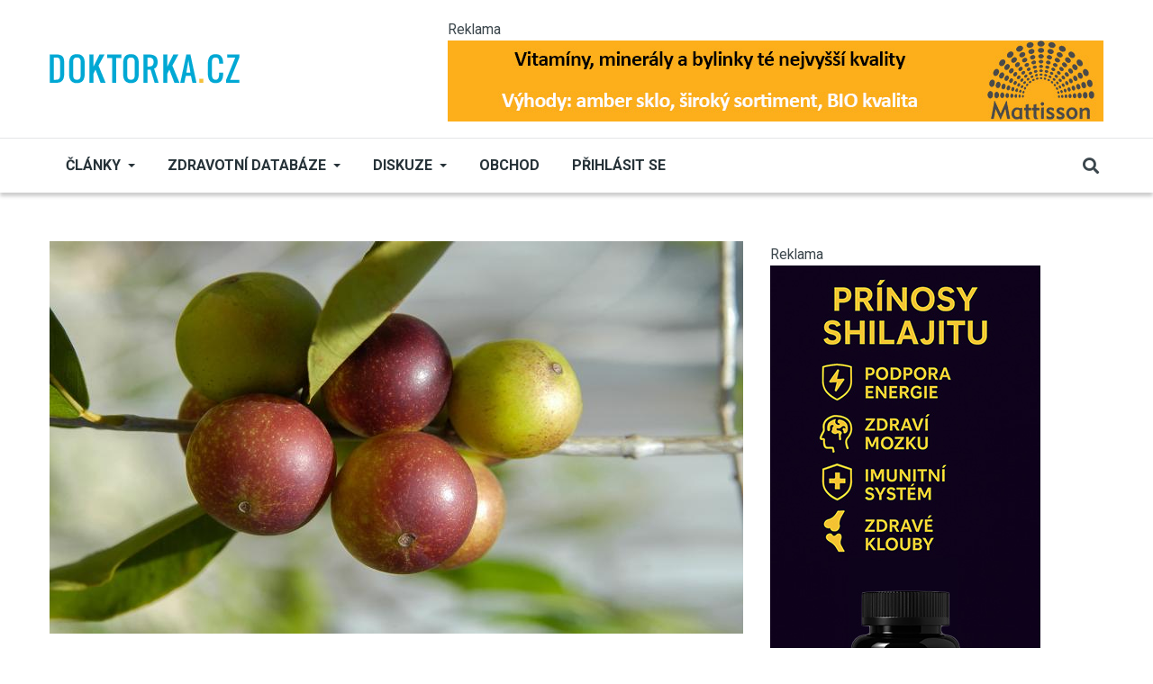

--- FILE ---
content_type: text/html; charset=UTF-8
request_url: https://zdrava-vyziva.doktorka.cz/vitaminy/3-nejvetsi-prirodni-zdroje-vitaminu-c
body_size: 15826
content:
<!DOCTYPE html>
<html lang="cs" dir="ltr" prefix="og: https://ogp.me/ns#">
  <head>

          <!-- Google tag (gtag.js) --> <script async src="https://www.googletagmanager.com/gtag/js?id=G-GQ1KM6KK33"></script> <script> window.dataLayer = window.dataLayer || []; function gtag(){dataLayer.push(arguments);} gtag('js', new Date()); gtag('config', 'G-GQ1KM6KK33'); </script> 

<!-- Begin Leadhub Pixel Code -->
      <script>
        (function(w,d,x,n,u,t,p,f,s,o){f='LHInsights';w[n]=w[f]=w[f]||function(n,d){
          (w[f].q=w[f].q||[]).push([n,d])};w[f].l=1*new Date();w[f].p=p;s=d.createElement(x);
          s.async=1;s.src=u+'?t='+t+(p?'&p='+p:'');o=d.getElementsByTagName(x)[0];o.parentNode.insertBefore(s,o)
        })(window,document,'script','lhi','//www.lhinsights.com/agent.js','Cp24FnnpQbC4OpW');
        lhi('pageview');
      </script>
<!-- End Leadhub Pixel Code -->

<!-- This site is converting visitors into subscribers and customers with OptinMonster - https://optinmonster.com -->
<script>(function(d,u,ac){var s=d.createElement('script');s.type='text/javascript';s.src='https://a.omappapi.com/app/js/api.min.js';s.async=true;s.dataset.user=u;s.dataset.account=ac;d.getElementsByTagName('head')[0].appendChild(s);})(document,357536,377907);</script>
<!-- / OptinMonster -->

    
    <meta charset="utf-8" />
<meta name="description" content="Zatímco citrusové plody a listová zelenina jsou nejznámější zdroje vitamínu C, neobsahují jeho nejvyšší koncentraci. Tento článek představí 3 největší světové zdroje vitamínu C - potraviny, které poskytují dávky vitamínu C pro boj s chorobami, nikoliv pouze udržovací dávky." />
<meta name="keywords" content="Ester-C Plus 500 mg,Ester-C Plus 1000 mg,Vitamín C 500 mg - VITAMIN C COMPLEX 120 cps,Mattisson BIO Camu Camu 500 mg - 60 kapslí,Mattisson BIO Reds Blend - Vláknina a antioxidanty - 180 kapslí,Mattisson BIO Reds Blend prášek - 400 g,G&amp;G Vitamins - Kids Rainbow Food - prášek 100g,Bio ORGANIC KID’S RAINBOW FOOD 120 cps" />
<link rel="canonical" href="http://zdrava-vyziva.doktorka.cz/node/54021" />
<meta name="robots" content="index, follow" />
<link rel="image_src" href="http://zdrava-vyziva.doktorka.cz/sites/default/files/2023-03/istock-1141319633.jpg" />
<meta property="og:site_name" content="Doktorka.cz" />
<meta property="og:type" content="article" />
<meta property="og:url" content="http://zdrava-vyziva.doktorka.cz/vitaminy/3-nejvetsi-prirodni-zdroje-vitaminu-c" />
<meta property="og:title" content="3 největší přírodní zdroje vitamínu C" />
<meta property="og:description" content="Zatímco citrusové plody a listová zelenina jsou nejznámější zdroje vitamínu C, neobsahují jeho nejvyšší koncentraci. Tento článek představí 3 největší světové zdroje vitamínu C - potraviny, které poskytují dávky vitamínu C pro boj s chorobami, nikoliv pouze udržovací dávky." />
<meta property="og:image" content="http://zdrava-vyziva.doktorka.cz/sites/default/files/styles/facebook/public/2023-03/istock-1141319633.jpg?h=e955b534&amp;itok=1IuzcbgC" />
<meta property="og:image:type" content="image/jpeg" />
<meta property="og:image:width" content="1200" />
<meta property="og:image:height" content="630" />
<meta property="og:updated_time" content="2024-03-27T09:48:00+01:00" />
<meta property="article:tag" content="Ester-C Plus 500 mg" />
<meta property="article:tag" content="Ester-C Plus 1000 mg" />
<meta property="article:tag" content="Vitamín C 500 mg - VITAMIN C COMPLEX 120 cps" />
<meta property="article:tag" content="Mattisson BIO Camu Camu 500 mg - 60 kapslí" />
<meta property="article:tag" content="Mattisson BIO Reds Blend - Vláknina a antioxidanty - 180 kapslí" />
<meta property="article:tag" content="Mattisson BIO Reds Blend prášek - 400 g" />
<meta property="article:tag" content="G&amp;G Vitamins - Kids Rainbow Food - prášek 100g" />
<meta property="article:tag" content="Bio ORGANIC KID’S RAINBOW FOOD 120 cps" />
<meta property="article:published_time" content="2024-03-27T09:09:09+01:00" />
<meta property="article:modified_time" content="2024-03-27T09:48:00+01:00" />
<meta name="twitter:card" content="summary_large_image" />
<meta name="twitter:description" content="Zatímco citrusové plody a listová zelenina jsou nejznámější zdroje vitamínu C, neobsahují jeho nejvyšší koncentraci. Tento článek představí 3 největší světové zdroje vitamínu C - potraviny, které poskytují dávky vitamínu C pro boj s chorobami, nikoliv pouze udržovací dávky." />
<meta name="twitter:title" content="3 největší přírodní zdroje vitamínu C" />
<meta name="twitter:image" content="http://zdrava-vyziva.doktorka.cz/sites/default/files/styles/twitter/public/2023-03/istock-1141319633.jpg?h=e955b534&amp;itok=ajNmECTv" />
<meta name="Generator" content="Drupal 10 (https://www.drupal.org)" />
<meta name="MobileOptimized" content="width" />
<meta name="HandheldFriendly" content="true" />
<meta name="viewport" content="width=device-width, initial-scale=1, shrink-to-fit=no" />
<meta http-equiv="X-UA-Compatible" content="IE=Edge" />
<link rel="icon" href="/sites/default/files/dr.png" type="image/png" />

    <title>3 největší přírodní zdroje vitamínu C | Doktorka.cz</title>
    <link rel="stylesheet" media="all" href="/themes/contrib/stable/css/system/components/align.module.css?t60oeb" />
<link rel="stylesheet" media="all" href="/themes/contrib/stable/css/system/components/fieldgroup.module.css?t60oeb" />
<link rel="stylesheet" media="all" href="/themes/contrib/stable/css/system/components/container-inline.module.css?t60oeb" />
<link rel="stylesheet" media="all" href="/themes/contrib/stable/css/system/components/clearfix.module.css?t60oeb" />
<link rel="stylesheet" media="all" href="/themes/contrib/stable/css/system/components/details.module.css?t60oeb" />
<link rel="stylesheet" media="all" href="/themes/contrib/stable/css/system/components/hidden.module.css?t60oeb" />
<link rel="stylesheet" media="all" href="/themes/contrib/stable/css/system/components/item-list.module.css?t60oeb" />
<link rel="stylesheet" media="all" href="/themes/contrib/stable/css/system/components/js.module.css?t60oeb" />
<link rel="stylesheet" media="all" href="/themes/contrib/stable/css/system/components/nowrap.module.css?t60oeb" />
<link rel="stylesheet" media="all" href="/themes/contrib/stable/css/system/components/position-container.module.css?t60oeb" />
<link rel="stylesheet" media="all" href="/themes/contrib/stable/css/system/components/reset-appearance.module.css?t60oeb" />
<link rel="stylesheet" media="all" href="/themes/contrib/stable/css/system/components/resize.module.css?t60oeb" />
<link rel="stylesheet" media="all" href="/themes/contrib/stable/css/system/components/system-status-counter.css?t60oeb" />
<link rel="stylesheet" media="all" href="/themes/contrib/stable/css/system/components/system-status-report-counters.css?t60oeb" />
<link rel="stylesheet" media="all" href="/themes/contrib/stable/css/system/components/system-status-report-general-info.css?t60oeb" />
<link rel="stylesheet" media="all" href="/themes/contrib/stable/css/system/components/tablesort.module.css?t60oeb" />
<link rel="stylesheet" media="all" href="/modules/contrib/blazy/css/blazy.css?t60oeb" />
<link rel="stylesheet" media="all" href="/modules/contrib/blazy/css/components/blazy.style.css?t60oeb" />
<link rel="stylesheet" media="all" href="/modules/contrib/blazy/css/components/grid/blazy.column.css?t60oeb" />
<link rel="stylesheet" media="all" href="/modules/contrib/blazy/css/components/blazy.loading.css?t60oeb" />
<link rel="stylesheet" media="all" href="/modules/contrib/blazy/css/components/blazy.ratio.css?t60oeb" />
<link rel="stylesheet" media="all" href="/modules/contrib/blazy/css/components/blazy.media.css?t60oeb" />
<link rel="stylesheet" media="all" href="/modules/contrib/poll/css/poll.base.css?t60oeb" />
<link rel="stylesheet" media="all" href="/modules/contrib/poll/css/poll.theme.css?t60oeb" />
<link rel="stylesheet" media="all" href="/themes/contrib/stable/css/views/views.module.css?t60oeb" />
<link rel="stylesheet" media="all" href="/modules/contrib/paragraphs/css/paragraphs.unpublished.css?t60oeb" />
<link rel="stylesheet" media="all" href="/modules/custom/themag_layouts/assets/css/section.css?t60oeb" />
<link rel="stylesheet" media="all" href="/modules/custom/themag_layouts/assets/css/onecol-section.css?t60oeb" />
<link rel="stylesheet" media="all" href="/modules/custom/themag_layouts/assets/css/twocol-section.css?t60oeb" />
<link rel="stylesheet" media="all" href="/themes/contrib/stable/css/core/assets/vendor/normalize-css/normalize.css?t60oeb" />
<link rel="stylesheet" media="all" href="/themes/contrib/stable/css/core/normalize-fixes.css?t60oeb" />
<link rel="stylesheet" media="all" href="https://use.fontawesome.com/releases/v5.7.1/css/all.css" />
<link rel="stylesheet" media="all" href="https://use.fontawesome.com/releases/v5.7.1/css/v4-shims.css" />
<link rel="stylesheet" media="all" href="https://fonts.googleapis.com/css?family=Roboto+Condensed:300,400,700|Roboto:300,300i,400,400i,500,500i,700,700i,900&amp;amp;subset=cyrillic,greek" />
<link rel="stylesheet" media="all" href="/themes/contrib/classy/css/components/action-links.css?t60oeb" />
<link rel="stylesheet" media="all" href="/themes/contrib/classy/css/components/collapse-processed.css?t60oeb" />
<link rel="stylesheet" media="all" href="/themes/contrib/classy/css/components/container-inline.css?t60oeb" />
<link rel="stylesheet" media="all" href="/themes/contrib/classy/css/components/form.css?t60oeb" />
<link rel="stylesheet" media="all" href="/themes/contrib/classy/css/components/inline-form.css?t60oeb" />
<link rel="stylesheet" media="all" href="/themes/contrib/classy/css/components/tabledrag.css?t60oeb" />
<link rel="stylesheet" media="all" href="/themes/contrib/classy/css/components/tableselect.css?t60oeb" />
<link rel="stylesheet" media="all" href="/themes/contrib/classy/css/components/tablesort.css?t60oeb" />
<link rel="stylesheet" media="all" href="/themes/contrib/classy/css/components/ui-dialog.css?t60oeb" />
<link rel="stylesheet" media="all" href="/themes/contrib/classy/css/components/node.css?t60oeb" />
<link rel="stylesheet" media="all" href="/themes/contrib/classy/css/components/indented.css?t60oeb" />
<link rel="stylesheet" media="all" href="/themes/custom/themag/assets/css/themag.css?t60oeb" />
<link rel="stylesheet" media="all" href="/themes/custom/themag_st/assets/css/subtheme.css?t60oeb" />
<link rel="stylesheet" media="all" href="/themes/custom/themag/assets/css/components/modules/we-megamenu.css?t60oeb" />

    

      </head>
  <body class="path-node page-node-type-article">
  
          <a href="#main-content" class="visually-hidden focusable skip-link">
      Přejít k hlavnímu obsahu
    </a>

        <div id="top"></div>
     
        <div class="dialog-off-canvas-main-canvas" data-off-canvas-main-canvas>
    <div class="layout-builder-powered-page">
    





  
<div class="header-top header--header-c">
  <div class="container">
    <div class="header__top">
      <div class="header__top__left">
          <div class="region region-logo">
          <a href="https://www.doktorka.cz" rel="home" class="site-logo">
            <img src="/sites/default/files/doktorka.png" alt="Domů" class="logo-light"/>

            <img src="/sites/default/files/doktorka.svg" alt="Domů" class="logo-dark" />
    </a>
  
  </div>

      </div>
      <div class="header__top__right">
          <div class="region region-header-banner">
    <div class="views-element-container block block--views block--region-header-banner block--views-block:banner-display-block-header" id="block-views-block-banner-display-block-header">
  
      
            <small>Reklama</small>
      <div class="block__content"><div><div class="view view-banner-display view-id-banner_display view-display-id-block_header js-view-dom-id-b196b235ffe87f3134b3b6a88f0304b75d05d47c3119479082e6db56603748db">
  
    
      
      <div class="view-content">
          <div class="views-row"><div class="views-field views-field-field-ad-image"><div class="field-content"><a href="https://www.001shop.cz/mattisson/" target="_blank">  <img loading="lazy" src="/sites/default/files/2025-03/mat-vyhody.jpg" width="728" height="90" alt="" class="img-fluid" />

</a></div></div></div>

    </div>
  
          </div>
</div>
</div>
      </div>
  </div>

      </div>
    </div>
  </div>
</div>

<header class="header header--header-c js-page-header">
  <div class="header__container-wrapper--header__main js-sticky-header-element">
    <div class="container header__container">
      <div class="header__main">
        <div class="header__main__left">
          <div class="d-lg-none">
              <div class="region region-logo">
          <a href="https://www.doktorka.cz" rel="home" class="site-logo">
            <img src="/sites/default/files/doktorka.png" alt="Domů" class="logo-light"/>

            <img src="/sites/default/files/doktorka.svg" alt="Domů" class="logo-dark" />
    </a>
  
  </div>

          </div>
          <div class="d-none d-lg-block">
              <div class="region region-header-primary-menu">
    
<div id="block-mainnavigation-2" class="block block--we-megamenu block--region-header-primary-menu block--we-megamenu-block:main">
  
      
      <div class="block__content"><div class="region-we-mega-menu">
	<a class="navbar-toggle collapsed">
	    <span class="icon-bar"></span>
	    <span class="icon-bar"></span>
	    <span class="icon-bar"></span>
	</a>
	<nav  class="main navbar navbar-default navbar-we-mega-menu mobile-collapse hover-action" data-menu-name="main" data-block-theme="themag_st" data-style="Default" data-animation="None" data-delay="" data-duration="" data-autoarrow="" data-alwayshowsubmenu="" data-action="hover" data-mobile-collapse="0">
	  <div class="container-fluid">
	    <ul  class="we-mega-menu-ul nav nav-tabs">
  <style>
li .fa{
  width: 20px;
}
</style>

<li  class="we-mega-menu-li left dropdown-menu" data-level="0" data-element-type="we-mega-menu-li" description="" data-id="22bc3538-0719-4f43-adc0-40f5838dc853" data-submenu="1" data-hide-sub-when-collapse="" data-group="0" data-class="" data-icon="" data-caption="" data-alignsub="left" data-target="">
      <a class="we-mega-menu-li" title="" href="https://www.doktorka.cz/clanky" target="">
             Články    </a>
    <div  class="we-mega-menu-submenu" data-element-type="we-mega-menu-submenu" data-submenu-width="650" data-class="" style="width: 650px">
  <div class="we-mega-menu-submenu-inner">
    <div  class="we-mega-menu-row row g-0" data-element-type="we-mega-menu-row" data-custom-row="1">
  <div  class="we-mega-menu-col col-12" data-element-type="we-mega-menu-col" data-width="12" data-block="views_block__clanky_menu_block" data-blocktitle="0" data-hidewhencollapse="" data-class="">
    <div class="type-of-block"><div class="block-inner"><style>
  .block-inner {
      max-height: 300px;
  }

  .block-inner .block__content .view-content {
      display: grid;
      grid-template-columns: repeat(4, 1fr); /* Three equal columns */
      /* grid-template-rows: repeat(4, 1fr) repeat(3, 1fr) repeat(3, 1fr);*/ /* Rows: 4 + 3 + 3 */
      gap: 10px; /* Gap between grid items */
      list-style: none; /* Remove default list styling */
      padding: 0; /* Remove default padding */
      margin: 0; /* Remove default margin */
  }

  .block-inner .view-content .views-field-name {
      border-bottom: 1px solid rgba(0, 0, 0, 0.1);
      padding: 3px 0;
  }

  .block-inner a {
      font-size: 0.889rem;
      font-weight: normal;
      text-transform: none;
  }

</style>

<div class="views-element-container block block--views block--region-content block--views-block:clanky-menu-block" id="block-views-block-clanky-menu-block">
  
      
      <div class="block__content"><div><div class="view view-clanky-menu view-id-clanky_menu view-display-id-block js-view-dom-id-d319fcd26b01882c89f6f9fe3c705f529c67c38d1bcd1ec4b18f0e35787a9eae">
  
    
      
      <div class="view-content">
          <div class="views-row"><div class="views-field views-field-name"><span class="field-content"><a href="/zdravi/clanky" hreflang="cs">Zdraví</a></span></div></div>
    <div class="views-row"><div class="views-field views-field-name"><span class="field-content"><a href="/kosmetika/clanky" hreflang="cs">Kosmetika</a></span></div></div>
    <div class="views-row"><div class="views-field views-field-name"><span class="field-content"><a href="/sex-vztahy/clanky" hreflang="cs">Sex a vztahy</a></span></div></div>
    <div class="views-row"><div class="views-field views-field-name"><span class="field-content"><a href="/psychologie/clanky" hreflang="cs">Psychologie</a></span></div></div>
    <div class="views-row"><div class="views-field views-field-name"><span class="field-content"><a href="/terapie/clanky" hreflang="cs">Terapie</a></span></div></div>
    <div class="views-row"><div class="views-field views-field-name"><span class="field-content"><a href="/hubnuti/clanky" hreflang="cs">Hubnutí</a></span></div></div>
    <div class="views-row"><div class="views-field views-field-name"><span class="field-content"><a href="/rodina-deti/clanky" hreflang="cs">Rodina a děti</a></span></div></div>
    <div class="views-row"><div class="views-field views-field-name"><span class="field-content"><a href="/napsal-zivot/clanky" hreflang="cs">Napsal život</a></span></div></div>
    <div class="views-row"><div class="views-field views-field-name"><span class="field-content"><a href="/bylinky/clanky" hreflang="cs">Bylinky</a></span></div></div>
    <div class="views-row"><div class="views-field views-field-name"><span class="field-content"><a href="/zdrava-vyziva/clanky" hreflang="cs">Zdravá výživa</a></span></div></div>
    <div class="views-row"><div class="views-field views-field-name"><span class="field-content"><a href="/zviratka/clanky" hreflang="cs">Zvířátka</a></span></div></div>
    <div class="views-row"><div class="views-field views-field-name"><span class="field-content"><a href="/duchovno/clanky" hreflang="cs">Duchovno</a></span></div></div>
    <div class="views-row"><div class="views-field views-field-name"><span class="field-content"><a href="/vitaminy/clanky" hreflang="cs">Vitamíny</a></span></div></div>
    <div class="views-row"><div class="views-field views-field-name"><span class="field-content"><a href="/zdravy-pohyb/clanky" hreflang="cs">Zdravý pohyb</a></span></div></div>
    <div class="views-row"><div class="views-field views-field-name"><span class="field-content"><a href="/drogy/clanky" hreflang="cs">Drogy</a></span></div></div>
    <div class="views-row"><div class="views-field views-field-name"><span class="field-content"><a href="/zdravy-domov/clanky" hreflang="cs">Zdravý domov</a></span></div></div>
    <div class="views-row"><div class="views-field views-field-name"><span class="field-content"><a href="/humor/clanky" hreflang="cs">Humor</a></span></div></div>
    <div class="views-row"><div class="views-field views-field-name"><span class="field-content"><a href="/knihy/clanky" hreflang="cs">Knihy</a></span></div></div>
    <div class="views-row"><div class="views-field views-field-name"><span class="field-content"><a href="/diety/clanky" hreflang="cs">Diety</a></span></div></div>
    <div class="views-row"><div class="views-field views-field-name"><span class="field-content"><a href="/cestovani/clanky" hreflang="cs">Cestování</a></span></div></div>

    </div>
  
          </div>
</div>
</div>
  </div></div></div>

</div>

</div>
<div  class="we-mega-menu-row row g-0" data-element-type="we-mega-menu-row" data-custom-row="1">
  <div  class="we-mega-menu-col col-12" data-element-type="we-mega-menu-col" data-width="12" data-block="" data-blocktitle="" data-hidewhencollapse="0" data-class="">
  
</div>

</div>
<div  class="we-mega-menu-row row g-0" data-element-type="we-mega-menu-row" data-custom-row="1">
  <div  class="we-mega-menu-col col-12" data-element-type="we-mega-menu-col" data-width="12" data-block="" data-blocktitle="" data-hidewhencollapse="0" data-class="">
  
</div>

</div>
<div  class="we-mega-menu-row row g-0" data-element-type="we-mega-menu-row" data-custom-row="1">
  <div  class="we-mega-menu-col col-12" data-element-type="we-mega-menu-col" data-width="12" data-block="" data-blocktitle="" data-hidewhencollapse="0" data-class="">
  
</div>

</div>
<div  class="we-mega-menu-row row g-0" data-element-type="we-mega-menu-row" data-custom-row="1">
  <div  class="we-mega-menu-col col-12" data-element-type="we-mega-menu-col" data-width="12" data-block="" data-blocktitle="" data-hidewhencollapse="0" data-class="">
  
</div>

</div>
<div  class="we-mega-menu-row row g-0" data-element-type="we-mega-menu-row" data-custom-row="1">
  <div  class="we-mega-menu-col col-12" data-element-type="we-mega-menu-col" data-width="12" data-block="" data-blocktitle="" data-hidewhencollapse="0" data-class="">
  
</div>

</div>
<div  class="we-mega-menu-row row g-0" data-element-type="we-mega-menu-row" data-custom-row="1">
  <div  class="we-mega-menu-col span" data-element-type="we-mega-menu-col" data-block="" data-blocktitle="" data-hidewhencollapse="0" data-class="">
  
</div>

</div>
<div  class="we-mega-menu-row row g-0" data-element-type="we-mega-menu-row" data-custom-row="1">
  <div  class="we-mega-menu-col span" data-element-type="we-mega-menu-col" data-block="" data-blocktitle="" data-hidewhencollapse="0" data-class="">
  
</div>

</div>
<div  class="we-mega-menu-row row g-0" data-element-type="we-mega-menu-row" data-custom-row="1">
  <div  class="we-mega-menu-col span" data-element-type="we-mega-menu-col" data-block="" data-blocktitle="" data-hidewhencollapse="0" data-class="">
  
</div>

</div>

  </div>
</div>
</li><style>
li .fa{
  width: 20px;
}
</style>

<li  class="we-mega-menu-li dropdown-menu" data-level="0" data-element-type="we-mega-menu-li" description="" data-id="0e00fd9e-7a26-4bbf-978e-26fc3b503338" data-submenu="1" data-hide-sub-when-collapse="" data-group="0" data-class="" data-icon="" data-caption="" data-alignsub="" data-target="">
      <a href='#' data-drupal-link-system-path="<front>" class="we-megamenu-nolink">
      Zdravotní databáze</a>
    <div  class="we-mega-menu-submenu" data-element-type="we-mega-menu-submenu" data-submenu-width="300" data-class="" style="width: 300px">
  <div class="we-mega-menu-submenu-inner">
    <div  class="we-mega-menu-row row g-0" data-element-type="we-mega-menu-row" data-custom-row="0">
  <div  class="we-mega-menu-col zdravotni_databaze col-12" data-element-type="we-mega-menu-col" data-width="12" data-block="" data-blocktitle="0" data-hidewhencollapse="" data-class="zdravotni_databaze">
  <ul class="nav nav-tabs subul">
  <style>
li .fa{
  width: 20px;
}
</style>

<li  class="we-mega-menu-li" data-level="1" data-element-type="we-mega-menu-li" description="" data-id="2ab75065-714b-4e36-aac0-0140d6ac23fd" data-submenu="0" data-hide-sub-when-collapse="" data-group="0" data-class="" data-icon="fa fa-tint" data-caption="" data-alignsub="" data-target="_self">
      <a class="we-mega-menu-li" title="" href="/zdravotni-databaze/aromaterapie" target="_self">
              <i class="fa fa-tint"></i>
      Aromaterapie    </a>
    
</li><style>
li .fa{
  width: 20px;
}
</style>

<li  class="we-mega-menu-li" data-level="1" data-element-type="we-mega-menu-li" description="" data-id="824a44dd-d210-4291-bbf7-949c12f1fa38" data-submenu="0" data-hide-sub-when-collapse="" data-group="0" data-class="" data-icon="fa fa-leaf" data-caption="" data-alignsub="" data-target="_self">
      <a class="we-mega-menu-li" title="" href="/zdravotni-databaze/bachova_kvetova_terapie" target="_self">
              <i class="fa fa-leaf"></i>
      Bachova květová terapie    </a>
    
</li><style>
li .fa{
  width: 20px;
}
</style>

<li  class="we-mega-menu-li" data-level="1" data-element-type="we-mega-menu-li" description="" data-id="ef8e687f-f66d-45b4-a4c7-ceaed86dc536" data-submenu="0" data-hide-sub-when-collapse="" data-group="0" data-class="" data-icon="fa fa-user-md" data-caption="" data-alignsub="" data-target="_self">
      <a class="we-mega-menu-li" title="" href="/zdravotni-databaze/databaze_lekaru" target="_self">
              <i class="fa fa-user-md"></i>
      Databáze lékařů    </a>
    
</li><style>
li .fa{
  width: 20px;
}
</style>

<li  class="we-mega-menu-li" data-level="1" data-element-type="we-mega-menu-li" description="" data-id="5c890a66-2aee-40f7-8168-59a33861c223" data-submenu="0" data-hide-sub-when-collapse="" data-group="0" data-class="" data-icon="fa fa-id-card" data-caption="" data-alignsub="" data-target="_self">
      <a class="we-mega-menu-li" title="" href="/zdravotni-databaze/diagnozy" target="_self">
              <i class="fa fa-id-card"></i>
      Diagnózy    </a>
    
</li><style>
li .fa{
  width: 20px;
}
</style>

<li  class="we-mega-menu-li" data-level="1" data-element-type="we-mega-menu-li" description="" data-id="007a1123-d9c4-4e77-9c27-2379265ad265" data-submenu="0" data-hide-sub-when-collapse="" data-group="0" data-class="" data-icon="fa fa-flask" data-caption="" data-alignsub="" data-target="_self">
      <a class="we-mega-menu-li" title="" href="/zdravotni-databaze/emulgatory" target="_self">
              <i class="fa fa-flask"></i>
      Emulgátory    </a>
    
</li><style>
li .fa{
  width: 20px;
}
</style>

<li  class="we-mega-menu-li" data-level="1" data-element-type="we-mega-menu-li" description="" data-id="ef67e7e6-f1c1-46c5-87f9-5f55ab7e77e2" data-submenu="0" data-hide-sub-when-collapse="" data-group="0" data-class="" data-icon="fa fa-book" data-caption="" data-alignsub="" data-target="_self">
      <a class="we-mega-menu-li" title="" href="/zdravotni-databaze/lekarsky_slovnik" target="_self">
              <i class="fa fa-book"></i>
      Lékařský slovník    </a>
    
</li><style>
li .fa{
  width: 20px;
}
</style>

<li  class="we-mega-menu-li" data-level="1" data-element-type="we-mega-menu-li" description="" data-id="ca8fb35e-99b6-41e8-83de-33b37a8c9823" data-submenu="0" data-hide-sub-when-collapse="" data-group="0" data-class="" data-icon="fa fa-thermometer-full" data-caption="" data-alignsub="" data-target="_self">
      <a class="we-mega-menu-li" title="" href="/zdravotni-databaze/nemoci" target="_self">
              <i class="fa fa-thermometer-full"></i>
      Nemoci    </a>
    
</li><style>
li .fa{
  width: 20px;
}
</style>

<li  class="we-mega-menu-li" data-level="1" data-element-type="we-mega-menu-li" description="" data-id="d1a3997d-033e-4364-8438-b4c61ee1755a" data-submenu="0" data-hide-sub-when-collapse="" data-group="0" data-class="" data-icon="fa fa-sliders" data-caption="" data-alignsub="" data-target="_self">
      <a class="we-mega-menu-li" title="" href="/zdravotni-databaze/potravinove_doplnky" target="_self">
              <i class="fa fa-sliders"></i>
      Potravinové doplňky    </a>
    
</li><style>
li .fa{
  width: 20px;
}
</style>

<li  class="we-mega-menu-li" data-level="1" data-element-type="we-mega-menu-li" description="" data-id="f7211ec3-5ad7-4fd3-aa6b-5c0e3d5178e7" data-submenu="0" data-hide-sub-when-collapse="" data-group="0" data-class="" data-icon="fa fa-heartbeat" data-caption="" data-alignsub="" data-target="_self">
      <a class="we-mega-menu-li" title="" href="/zdravotni-databaze/prvni_pomoc" target="_self">
              <i class="fa fa-heartbeat"></i>
      První pomoc    </a>
    
</li>
</ul>
</div>

</div>

  </div>
</div>
</li><style>
li .fa{
  width: 20px;
}
</style>

<li  class="we-mega-menu-li dropdown-menu" data-level="0" data-element-type="we-mega-menu-li" description="" data-id="9810c6a1-19ce-49bf-a9cc-dd4dfdaf7092" data-submenu="1" data-hide-sub-when-collapse="" data-group="0" data-class="" data-icon="" data-caption="" data-alignsub="" data-target="">
      <a class="we-mega-menu-li" title="" href="https://www.doktorka.cz/forum" target="">
      Diskuze    </a>
    <div  class="we-mega-menu-submenu" data-element-type="we-mega-menu-submenu" data-submenu-width="" data-class="" style="width: px">
  <div class="we-mega-menu-submenu-inner">
    <div  class="we-mega-menu-row row g-0" data-element-type="we-mega-menu-row" data-custom-row="0">
  <div  class="we-mega-menu-col col-12" data-element-type="we-mega-menu-col" data-width="12" data-block="" data-blocktitle="0" data-hidewhencollapse="" data-class="">
  <ul class="nav nav-tabs subul">
  <style>
li .fa{
  width: 20px;
}
</style>

<li  class="we-mega-menu-li" data-level="1" data-element-type="we-mega-menu-li" description="" data-id="a6ee3312-bf21-4e5f-8b41-e8bd9a467b75" data-submenu="0" data-hide-sub-when-collapse="" data-group="0" data-class="" data-icon="" data-caption="" data-alignsub="" data-target="_self">
      <a class="we-mega-menu-li" title="" href="https://www.doktorka.cz/forum/active" target="_self">
      Aktivní témata    </a>
    
</li><style>
li .fa{
  width: 20px;
}
</style>

<li  class="we-mega-menu-li" data-level="1" data-element-type="we-mega-menu-li" description="" data-id="ca2172ce-e5f1-476e-9682-5e88bef97bb5" data-submenu="0" data-hide-sub-when-collapse="" data-group="0" data-class="" data-icon="" data-caption="" data-alignsub="" data-target="_self">
      <a class="we-mega-menu-li" title="" href="https://www.doktorka.cz/forum" target="_self">
      Všechna témata    </a>
    
</li>
</ul>
</div>

</div>

  </div>
</div>
</li><style>
li .fa{
  width: 20px;
}
</style>

<li  class="we-mega-menu-li" data-level="0" data-element-type="we-mega-menu-li" description="" data-id="a1a6c2d5-8cff-4d3e-a89c-e138386b865e" data-submenu="0" data-hide-sub-when-collapse="" data-group="0" data-class="" data-icon="" data-caption="" data-alignsub="" data-target="">
      <a class="we-mega-menu-li" title="" href="https://www.001shop.cz/" target="">
      Obchod    </a>
    
</li>
</ul>
	  </div>
	</nav>
</div></div>
  </div>

<div id="block-themag-st-menuuzivatelskehouctu" class="block block--we-megamenu block--region-header-primary-menu block--we-megamenu-block:account">
  
      
      <div class="block__content"><div class="region-we-mega-menu">
	<a class="navbar-toggle collapsed">
	    <span class="icon-bar"></span>
	    <span class="icon-bar"></span>
	    <span class="icon-bar"></span>
	</a>
	<nav  class="account navbar navbar-default navbar-we-mega-menu mobile-collapse hover-action" data-menu-name="account" data-block-theme="themag_st" data-style="Default" data-animation="None" data-delay="" data-duration="" data-autoarrow="" data-alwayshowsubmenu="" data-action="hover" data-mobile-collapse="0">
	  <div class="container-fluid">
	    <ul  class="we-mega-menu-ul nav nav-tabs">
  <style>
li .fa{
  width: 20px;
}
</style>

<li  class="we-mega-menu-li" data-level="0" data-element-type="we-mega-menu-li" description="" data-id="" data-submenu="0" data-hide-sub-when-collapse="" data-group="0" data-class="" data-icon="" data-caption="" data-alignsub="" data-target="">
      <a class="we-mega-menu-li" title="" href="/user/login" target="">
      Přihlásit se    </a>
    
</li>
</ul>
	  </div>
	</nav>
</div></div>
  </div>

  </div>

          </div>
        </div>
        <div class="header__main__right">
          
<div class="header__social-menu">
  </div>
          
<div class="header__user-nav">
  <div class="d-flex">
    
                  <button class="header__toggleable-button js-toggle-search">
          <i class="fas fa-search"></i>
        </button>
          
      </div>

  <button class="header__toggleable-button toggle-offcanvas-sidebar js-toggle-offcanvas-sidebar">
    <i class="fas fa-bars"></i>
  </button>
</div>
        </div>
      </div>
    </div>
    

  <div class="region region-search">
    <div class="container">
      <div class="row">
        <div class="col-12">
<div class="views-exposed-form block block--views block--region-search block--views-exposed-filter-block:search-search" data-drupal-selector="views-exposed-form-search-search" id="block-searchform-2">
  
      
      <div class="block__content"><form action="/search" method="get" id="views-exposed-form-search-search" accept-charset="UTF-8">
  <div class="form--inline clearfix">
  <div class="js-form-item form-item js-form-type-textfield form-type-textfield js-form-item-s form-item-s form-no-label">
        <input placeholder="S čím vám můžeme pomoci?" data-drupal-selector="edit-s" type="text" id="edit-s" name="s" value="" size="30" maxlength="128" class="form-text" />

        </div>
<div data-drupal-selector="edit-actions" class="form-actions js-form-wrapper form-wrapper" id="edit-actions"><input data-drupal-selector="edit-submit-search" type="submit" id="edit-submit-search" value="Procházet" class="button js-form-submit form-submit" />
</div>

</div>

</form>
</div>
  </div>
</div>
      </div>
    </div>
  </div>


  </div>
</header>

    

  <div class="region region--offcanvas-sidebar">
    <div id="offcanvas-sidebar" class="sidr" style="display: none;">
      <nav role="navigation" aria-labelledby="block-themag-st-mainnavigation-3-menu" id="block-themag-st-mainnavigation-3" class="block block--system block--region-offcanvas-sidebar block--system-menu-block:main block-menu navigation menu--main">
            
  <h2 class="block__title visually-hidden" id="block-themag-st-mainnavigation-3-menu">Main navigation</h2>
  

        
              <ul class="menu">
                    <li class="menu-item">
        <a href="https://www.doktorka.cz/clanky">       Články</a>
              </li>
                <li class="menu-item menu-item--expanded">
        <a href="">Zdravotní databáze</a>
                                <ul class="menu">
                    <li class="menu-item">
        <a href="/zdravotni-databaze/aromaterapie" data-drupal-link-system-path="zdravotni-databaze/aromaterapie">Aromaterapie</a>
              </li>
                <li class="menu-item">
        <a href="/zdravotni-databaze/bachova_kvetova_terapie" data-drupal-link-system-path="zdravotni-databaze/bachova_kvetova_terapie">Bachova květová terapie</a>
              </li>
                <li class="menu-item">
        <a href="/zdravotni-databaze/databaze_lekaru" data-drupal-link-system-path="zdravotni-databaze/databaze_lekaru">Databáze lékařů</a>
              </li>
                <li class="menu-item">
        <a href="/zdravotni-databaze/diagnozy" data-drupal-link-system-path="zdravotni-databaze/diagnozy">Diagnózy</a>
              </li>
                <li class="menu-item">
        <a href="/zdravotni-databaze/emulgatory" data-drupal-link-system-path="zdravotni-databaze/emulgatory">Emulgátory</a>
              </li>
                <li class="menu-item">
        <a href="/zdravotni-databaze/lekarsky_slovnik" data-drupal-link-system-path="zdravotni-databaze/lekarsky_slovnik">Lékařský slovník</a>
              </li>
                <li class="menu-item">
        <a href="/zdravotni-databaze/nemoci" data-drupal-link-system-path="zdravotni-databaze/nemoci">Nemoci</a>
              </li>
                <li class="menu-item">
        <a href="/zdravotni-databaze/potravinove_doplnky" data-drupal-link-system-path="zdravotni-databaze/potravinove_doplnky">Potravinové doplňky</a>
              </li>
                <li class="menu-item">
        <a href="/zdravotni-databaze/prvni_pomoc" data-drupal-link-system-path="zdravotni-databaze/prvni_pomoc">První pomoc</a>
              </li>
        </ul>
  
              </li>
                <li class="menu-item menu-item--expanded">
        <a href="https://www.doktorka.cz/forum">Diskuze</a>
                                <ul class="menu">
                    <li class="menu-item">
        <a href="https://www.doktorka.cz/forum/active">Aktivní témata</a>
              </li>
                <li class="menu-item">
        <a href="https://www.doktorka.cz/forum">Všechna témata</a>
              </li>
        </ul>
  
              </li>
                <li class="menu-item">
        <a href="https://www.001shop.cz/">Obchod</a>
              </li>
        </ul>
  


  </nav>
<nav role="navigation" aria-labelledby="block-themag-st-menuuzivatelskehouctu-2-menu" id="block-themag-st-menuuzivatelskehouctu-2" class="block block--system block--region-offcanvas-sidebar block--system-menu-block:account block-menu navigation menu--account">
            
  <h2 class="block__title visually-hidden" id="block-themag-st-menuuzivatelskehouctu-2-menu">Menu uživatelského účtu</h2>
  

        
              <ul class="menu">
                    <li class="menu-item">
        <a href="/user/login" data-drupal-link-system-path="user/login">Přihlásit se</a>
              </li>
        </ul>
  


  </nav>

    </div>
  </div>
  <div class="offcanvas-sidebar-overlay"></div>


    
      <div class="region region-content">
    <div data-drupal-messages-fallback class="hidden"></div>
<div id="block-themag-st-content" class="block block--system block--region-content block--system-main-block">
  
      
      <div class="block__content">
<article data-history-node-id="54021" class="node node--type-article node--view-mode-full">

  
    

  
  <div class="node__content">
    
  <div  class="themag-layout themag-layout--twocol-section themag-layout--twocol-section--8-4 themag-layout--my-default mt-5 mt-lg-6">
    <div  class="container">
      <div  class="row">
                  <div  class="themag-layout__region themag-layout__region--first themag-layout--is-sticky">
            <div>
<div class="block block--layout-builder block--field-block:node:article:field-teaser-media">
  
      
      <div class="block__content">
            <div class="field field--name-field-teaser-media field--type-entity-reference field--label-hidden field__item">  <img loading="lazy" src="/sites/default/files/styles/max_width_770px/public/2023-03/istock-1141319633.jpg?itok=ifFYH5xH" width="770" height="436" class="img-fluid" />


</div>
      </div>
  </div>

<div class="views-element-container block block--views block--views-block:mg-article-headers-block-1">
  
      
      <div class="block__content"><div><div class="view view-mg-article-headers view-id-mg_article_headers view-display-id-block_1 js-view-dom-id-490b4d4836e8a66ea267645c31c51394cae3849d4fc1f141ee7cac1745098b2a">
  
    
      
      <div class="view-content">
          <div class="views-row"><header class="article-header">
  <div class="article-header__content">
    
    <div class="article-header__channel">
      <div class="channel">
        <div class="channel__icon" data-background data-color=""></div>
        <div class="channel__label"><a href="/index.php/vitaminy/clanky" hreflang="cs">Vitamíny</a></div>
      </div>
    </div>

    <div class="article-header__title">
      <h1 class="article-title">3 největší přírodní zdroje vitamínu C</h1>
    </div>

    <div class="article-header__meta">
      <div class="byline">
        <div>
          <span class="byline__created-date"><time datetime="2024-03-27T09:09:09+01:00" class="datetime">27 Březen, 2024</time>
</span>
        </div>
      </div>
    </div>
    
  </div>
</header></div>

    </div>
  
          </div>
</div>
</div>
  </div>

<div class="block block--shariff block--shariff-block">
  
      
      <div class="block__content"><div class="shariff"   data-services="[&quot;twitter&quot;,&quot;facebook&quot;,&quot;pinterest&quot;,&quot;whatsapp&quot;,&quot;mail&quot;]" data-theme="colored" data-css="complete" data-orientation="horizontal" data-mail-url="mailto:" data-lang="en">
    
        
</div>
</div>
  </div>

<div class="block block--layout-builder block--field-block:node:article:field-teaser-text">
  
      
      <div class="block__content"><div class="special paragraph--type--text">
          <p>Zatímco citrusové plody a listová zelenina jsou nejznámější zdroje vitamínu C, neobsahují jeho nejvyšší koncentraci. Tento článek představí 3 největší světové zdroje vitamínu C - potraviny, které poskytují dávky vitamínu C pro boj s chorobami, nikoliv pouze udržovací dávky.</p>
    </div></div>
  </div>

<div class="block block--layout-builder block--field-block:node:article:field-paragraphs">
  
      
      <div class="block__content">
      <div class="field field--name-field-paragraphs field--type-entity-reference-revisions field--label-hidden field__items">
              <div class="field__item">  <div class="paragraph paragraph--type--text paragraph--view-mode--default">
          <style>
.field__items .views-element-container {
    margin-bottom: 1.5rem;
}
</style>

<div class="field__items">
                                <div class="field__item"><p><strong>Kakadu švestky</strong> - Australské kakadu švestky, také nazývané kozlí švestky či gubinge, obsahují na světě nejvyšší koncentraci vitamínu C.&nbsp; Podle zprávy Australian government's Rural Industries Research and Development Corporation kakadu švestky obsahují mezi 1000 a 5300 mg vitamínu C na 100 g - 100 krát více vitaminu C než pomeranče a borůvky. Zpráva rovněž uvádí, že jsou bohaté na ellagovou a gallovou kyselinu, dvě vzácné fytochemikálie s protizánětlivými vlastnostmi.<p></div>
                    <div class="field__item"><p><a href="https://www.001shop.cz/mattisson-bio-camu-camu-500-mg-60-kapsli/"><strong>Camu Camu</strong></a><strong> (viz. obrázek)</strong> - Pokud kakadu švestky jsou největším světovým zdrojem vitaminu C, pak camu camu je jistě druhým největším zdrojem. Podle spektrální analýzy poskytnuté Archivos Latinoamericanos de NUTRICION v prosinci roku 2000 tato fialová bobule velikosti třešně, která roste na stromu Myrciaria dubia&nbsp; v Jižní Americe, obsahuje přibližně 3000 mg vitamínu C na 100 gramů dužiny. Tato pozoruhodná koncentrace dodává syrovému ovoci silnou kyselost, takže&nbsp; je často přidávané do džemů, želé a ovocných šťáv.<br>Camu camu je též prodáváno ve formě prášku a přidáváno do <a href="https://www.001shop.cz/mattisson-bio-reds-blend-prasek-400-g/">superpotravin</a>.<p></div>
                    <div class="field__item"><p><strong>Acerola třešně</strong> - Acerola třešně, také nazývané západní indické třešně, jsou červené třešně, plody Malpighia emarginata stromu, který je původem z Jižní a Střední Ameriky. 1 šálek těchto plodů (98 g) nám poskytuje asi 1644 mg vitaminu C, což je 60 krát více vitaminu C na váhu než u pomeranču. Acerola třešně jsou také bohaté karotenoidy a flavonoidy působící proti rakovinovému bujení. V tradiční medicíně se užívaly k léčbě zánětů nosních dýchacích cest.<br>Z acerola třešní se velmi často vyrábějí <a href="http://www.001shop.cz/potravinove-doplnky/acerola/">potravinové doplňky</a> s přírodní formou vitamínu C.<p></div>
                    <div class="field__item"><p>Další informace: <a href="http://www.naturalnews.com/046528_vitamin_C_citrus_fruits_sources.html#ixzz3BQFvjJkG">http://www.naturalnews.com/046528_vitamin_C_citrus_fruits_sources.html#i...</a><p></div>
            
                    <small>Reklama</small>
            <div class="my-4 view view-banner-display view-id-banner_display view-display-id-block_inside js-view-dom-id-25502fe1a1e7ca06ae02afd104c93050879365a73b1256d2d72f7c1176bf6c0d">
  
    
      
      <div class="view-content">
          <div class="views-row"><div class="views-field views-field-field-ad-image"><div class="field-content"><a href="https://www.001shop.cz/soov-flow-multivitamin-pro-tve-obdobi-60-kapsli/" target="_blank">  <img loading="lazy" src="/sites/default/files/2025-10/soov-flow-760.jpg" width="760" height="480" alt="" class="img-fluid" />

</a></div></div></div>

    </div>
  
          </div>

                            <div class="field__item"><p></div>
            </div>
      </div>
</div>
          </div>
  </div>
  </div>

<div class="block block--layout-builder block--field-block:node:article:field-tags">
  
      
      <div class="block__content">  <div class="field field--name-field-tags field--type-entity-reference field--label-inline clearfix">
    <div class="field__label">Související termíny</div>
          <div class="field__items">
                                                    <a target="_blank" href="http://www.001shop.cz/potravinove-doplnky/ester-c/">Ester-C Plus 500 mg</a>
                                                <a target="_blank" href="http://www.001shop.cz/potravinove-doplnky/ester-c/">Ester-C Plus 1000 mg</a>
                                                <a target="_blank" href="https://www.001shop.cz/vitamin-c-500-mg-vitamin-c-complex-120-cps/">Vitamín C 500 mg - VITAMIN C COMPLEX 120 cps</a>
                                                <a target="_blank" href="https://www.001shop.cz/mattisson-bio-camu-camu-500-mg-60-kapsli/">Mattisson BIO Camu Camu 500 mg - 60 kapslí</a>
                                                <a target="_blank" href="https://www.001shop.cz/mattisson-bio-reds-blend-vlaknina-a-antioxidanty-180-kapsli/">Mattisson BIO Reds Blend - Vláknina a antioxidanty - 180 kapslí</a>
                                                <a target="_blank" href="https://www.001shop.cz/mattisson-bio-reds-blend-prasek-400-g/">Mattisson BIO Reds Blend prášek - 400 g</a>
                                                <a target="_blank" href="https://www.001shop.cz/g-g-vitamins-kids-rainbow-food-prasek-100g/">G&amp;G Vitamins - Kids Rainbow Food - prášek 100g</a>
                                                <a target="_blank" href="https://www.001shop.cz/bio-organic-kid-s-rainbow-food-120-cps/">Bio ORGANIC KID’S RAINBOW FOOD 120 cps</a>
        
              </div>
      </div>
</div>
  </div>

<div class="views-element-container block block--views block--views-block:related-articles-block">
  
      
      <div class="block__content"><div><div class="view view-related-articles view-id-related_articles view-display-id-block js-view-dom-id-91190b65acc185d18994139f58f58242319bf8ee4c1d9e8600510d8fed8a6b3c">
  
    
      <div class="view-header">
      <h3>Související články</h3>
    </div>
      
      <div class="view-content">
      <div class="item-list item-list--blazy item-list--blazy-column"><ul class="blazy blazy--grid b-column b-count-14 b-column--sm-1 b-column--md-1 b-column--lg-2 blazy--media blazy--view blazy--view--related-articles blazy--view--related-articles--block blazy--view--related-articles-block-block" data-media-gallery data-blazy="" id="blazy-80fe0717986-1"><li class="grid"><div class="grid__content"><div class="views-field views-field-rendered-entity"><span class="field-content">
<article data-history-node-id="50545" class="teaser--item teaser--tiny-item teaser">

          <div class="teaser__media">
      <div class="position-relative">
                          <div class="image teaser__image">
            <a href="/index.php/vitaminy/vitamin-c-a-zdrave-oci">
              
            <div class="field field--name-field-teaser-media field--type-entity-reference field--label-hidden field__item">
            <div class="field field--name-field-image field--type-image field--label-hidden field__item">  <img loading="lazy" src="/sites/default/files/styles/tiny_teaser_item/public/2023-03/shutterstock_636271148.jpg?h=d3381c00&amp;itok=iarZxdvv" width="135" height="76" class="img-fluid" />


</div>
      </div>
      
            </a>
          </div>
              </div>
    </div>
  
      <div class="teaser__content">
      
                                  <header>
                                                                
              <h2 class="teaser__headline">
                <a href="/index.php/vitaminy/vitamin-c-a-zdrave-oci"><span class="field field--name-title field--type-string field--label-hidden">Vitamín C a zdravé oči</span>
</a>
              </h2>
              
                      </header>
        
                                                            <footer class="teaser__authored">
                                                      <span class="date">14. Zář 07</span>
                                                                                                                                        </footer>
                              
                                  <div class="teaser__body">
            
          </div>
                  </div>
  </article>
</span></div></div>
</li><li class="grid"><div class="grid__content"><div class="views-field views-field-rendered-entity"><span class="field-content">
<article data-history-node-id="49919" class="teaser--item teaser--tiny-item teaser">

          <div class="teaser__media">
      <div class="position-relative">
                          <div class="image teaser__image">
            <a href="/index.php/vitaminy/vitamin-fibrilace-srdecnich-sini">
              
            <div class="field field--name-field-teaser-media field--type-entity-reference field--label-hidden field__item">
            <div class="field field--name-field-image field--type-image field--label-hidden field__item">  <img loading="lazy" src="/sites/default/files/styles/tiny_teaser_item/public/2023-03/shutterstock_1023845071.jpg?h=82f92a78&amp;itok=sc7GuNiM" width="135" height="76" class="img-fluid" />


</div>
      </div>
      
            </a>
          </div>
              </div>
    </div>
  
      <div class="teaser__content">
      
                                  <header>
                                                                
              <h2 class="teaser__headline">
                <a href="/index.php/vitaminy/vitamin-fibrilace-srdecnich-sini"><span class="field field--name-title field--type-string field--label-hidden">Vitamín C a fibrilace srdečních síní</span>
</a>
              </h2>
              
                      </header>
        
                                                            <footer class="teaser__authored">
                                                      <span class="date">19. Dub 06</span>
                                                                                                                                        </footer>
                              
                                  <div class="teaser__body">
            
          </div>
                  </div>
  </article>
</span></div></div>
</li><li class="grid"><div class="grid__content"><div class="views-field views-field-rendered-entity"><span class="field-content">
<article data-history-node-id="49652" class="teaser--item teaser--tiny-item teaser">

          <div class="teaser__media">
      <div class="position-relative">
                          <div class="image teaser__image">
            <a href="/index.php/vitaminy/silne-davky-vitaminu-porazeji">
              
            <div class="field field--name-field-teaser-media field--type-entity-reference field--label-hidden field__item">
            <div class="field field--name-field-image field--type-image field--label-hidden field__item">  <img loading="lazy" src="/sites/default/files/styles/tiny_teaser_item/public/2023-03/shutterstock_1023845071_0.jpg?h=82f92a78&amp;itok=mj9K3TMf" width="135" height="76" class="img-fluid" />


</div>
      </div>
      
            </a>
          </div>
              </div>
    </div>
  
      <div class="teaser__content">
      
                                  <header>
                                                                
              <h2 class="teaser__headline">
                <a href="/index.php/vitaminy/silne-davky-vitaminu-porazeji"><span class="field field--name-title field--type-string field--label-hidden">Silné dávky vitamínu C porážejí rakovinu</span>
</a>
              </h2>
              
                      </header>
        
                                                            <footer class="teaser__authored">
                                                      <span class="date">21. Zář 05</span>
                                                                                                                                        </footer>
                              
                                  <div class="teaser__body">
            
          </div>
                  </div>
  </article>
</span></div></div>
</li><li class="grid"><div class="grid__content"><div class="views-field views-field-rendered-entity"><span class="field-content">
<article data-history-node-id="49393" class="teaser--item teaser--tiny-item teaser">

          <div class="teaser__media">
      <div class="position-relative">
                          <div class="image teaser__image">
            <a href="/index.php/vitaminy/vitamin-vyrazne-snizuje-riziko">
              
            <div class="field field--name-field-teaser-media field--type-entity-reference field--label-hidden field__item">
            <div class="field field--name-field-image field--type-image field--label-hidden field__item">  <img loading="lazy" src="/sites/default/files/styles/tiny_teaser_item/public/2023-03/shutterstock_1809003745.jpg?h=a721a7f3&amp;itok=5hlphF2e" width="135" height="76" class="img-fluid" />


</div>
      </div>
      
            </a>
          </div>
              </div>
    </div>
  
      <div class="teaser__content">
      
                                  <header>
                                                                
              <h2 class="teaser__headline">
                <a href="/index.php/vitaminy/vitamin-vyrazne-snizuje-riziko"><span class="field field--name-title field--type-string field--label-hidden">Vitamín C výrazně snižuje riziko onemocnění srdce</span>
</a>
              </h2>
              
                      </header>
        
                                                            <footer class="teaser__authored">
                                                      <span class="date">5. Dub 05</span>
                                                                                                                                        </footer>
                              
                                  <div class="teaser__body">
            
          </div>
                  </div>
  </article>
</span></div></div>
</li><li class="grid"><div class="grid__content"><div class="views-field views-field-rendered-entity"><span class="field-content">
<article data-history-node-id="47334" class="teaser--item teaser--tiny-item teaser">

          <div class="teaser__media">
      <div class="position-relative">
                          <div class="image teaser__image">
            <a href="/index.php/vitaminy/zajimavosti-vitaminu">
              
            <div class="field field--name-field-teaser-media field--type-entity-reference field--label-hidden field__item">
            <div class="field field--name-field-image field--type-image field--label-hidden field__item">  <img loading="lazy" src="/sites/default/files/styles/tiny_teaser_item/public/2023-03/shutterstock_1809003745_0.jpg?h=a721a7f3&amp;itok=uUEKuvyJ" width="135" height="76" class="img-fluid" />


</div>
      </div>
      
            </a>
          </div>
              </div>
    </div>
  
      <div class="teaser__content">
      
                                  <header>
                                                                
              <h2 class="teaser__headline">
                <a href="/index.php/vitaminy/zajimavosti-vitaminu"><span class="field field--name-title field--type-string field--label-hidden">Zajímavosti o vitamínu C</span>
</a>
              </h2>
              
                      </header>
        
                                                            <footer class="teaser__authored">
                                                      <span class="date">13. Říj 00</span>
                                                                                                                                        </footer>
                              
                                  <div class="teaser__body">
            
          </div>
                  </div>
  </article>
</span></div></div>
</li><li class="grid"><div class="grid__content"><div class="views-field views-field-rendered-entity"><span class="field-content">
<article data-history-node-id="48340" class="teaser--item teaser--tiny-item teaser">

          <div class="teaser__media">
      <div class="position-relative">
                          <div class="image teaser__image">
            <a href="/index.php/vitaminy/prirodni-zdroje-vitaminu">
              
            <div class="field field--name-field-teaser-media field--type-entity-reference field--label-hidden field__item">
            <div class="field field--name-field-image field--type-image field--label-hidden field__item">  <img loading="lazy" src="/sites/default/files/styles/tiny_teaser_item/public/2023-03/istock-1183307984.jpg?h=140710cd&amp;itok=OugsYC0Z" width="135" height="76" class="img-fluid" />


</div>
      </div>
      
            </a>
          </div>
              </div>
    </div>
  
      <div class="teaser__content">
      
                                  <header>
                                                                
              <h2 class="teaser__headline">
                <a href="/index.php/vitaminy/prirodni-zdroje-vitaminu"><span class="field field--name-title field--type-string field--label-hidden">Přírodní zdroje vitamínů</span>
</a>
              </h2>
              
                      </header>
        
                                                            <footer class="teaser__authored">
                                                      <span class="date">30. Říj 02</span>
                                                                                                                                        </footer>
                              
                                  <div class="teaser__body">
            
          </div>
                  </div>
  </article>
</span></div></div>
</li><li class="grid"><div class="grid__content"><div class="views-field views-field-rendered-entity"><span class="field-content">
<article data-history-node-id="49715" class="teaser--item teaser--tiny-item teaser">

          <div class="teaser__media">
      <div class="position-relative">
                          <div class="image teaser__image">
            <a href="/vitaminy/ester-vyznam-vitaminu-pro">
              
            <div class="field field--name-field-teaser-media field--type-entity-reference field--label-hidden field__item">
            <div class="field field--name-field-image field--type-image field--label-hidden field__item">  <img loading="lazy" src="/sites/default/files/styles/tiny_teaser_item/public/2023-03/esterc20.jpg?h=73fd8d57&amp;itok=Uu-xgBeL" width="135" height="76" class="img-fluid" />


</div>
      </div>
      
            </a>
          </div>
              </div>
    </div>
  
      <div class="teaser__content">
      
                                  <header>
                                                                
              <h2 class="teaser__headline">
                <a href="/vitaminy/ester-vyznam-vitaminu-pro"><span class="field field--name-title field--type-string field--label-hidden">Ester-C a význam vitamínu C pro zdraví</span>
</a>
              </h2>
              
                      </header>
        
                                                            <footer class="teaser__authored">
                                                      <span class="date">23. Lis 05</span>
                                                                                                                                        </footer>
                              
                                  <div class="teaser__body">
            
          </div>
                  </div>
  </article>
</span></div></div>
</li><li class="grid"><div class="grid__content"><div class="views-field views-field-rendered-entity"><span class="field-content">
<article data-history-node-id="267030" class="teaser--item teaser--tiny-item teaser">

          <div class="teaser__media">
      <div class="position-relative">
                          <div class="image teaser__image">
            <a href="/index.php/zdrava-vyziva/camu-camu-amazonsky-superplod-plny-vitaminu-c-antioxidantu">
              
            <div class="field field--name-field-teaser-media field--type-entity-reference field--label-hidden field__item">
            <div class="field field--name-field-image field--type-image field--label-hidden field__item">  <img loading="lazy" src="/sites/default/files/styles/tiny_teaser_item/public/2023-07/istock-1141319633_0.jpg?h=e955b534&amp;itok=HN0P-1zG" width="135" height="76" class="img-fluid" />


</div>
      </div>
      
            </a>
          </div>
              </div>
    </div>
  
      <div class="teaser__content">
      
                                  <header>
                                                                
              <h2 class="teaser__headline">
                <a href="/index.php/zdrava-vyziva/camu-camu-amazonsky-superplod-plny-vitaminu-c-antioxidantu"><span class="field field--name-title field--type-string field--label-hidden">Camu Camu: Amazonský superplod plný vitamínu C a antioxidantů</span>
</a>
              </h2>
              
                      </header>
        
                                                            <footer class="teaser__authored">
                                                      <span class="date">12. Črv 23</span>
                                                                                                                                        </footer>
                              
                                  <div class="teaser__body">
            
          </div>
                  </div>
  </article>
</span></div></div>
</li><li class="grid"><div class="grid__content"><div class="views-field views-field-rendered-entity"><span class="field-content">
<article data-history-node-id="94233" class="teaser--item teaser--tiny-item teaser">

          <div class="teaser__media">
      <div class="position-relative">
                          <div class="image teaser__image">
            <a href="/index.php/vitaminy/vitamin-c-chrani-pred-koronavirem">
              
            <div class="field field--name-field-teaser-media field--type-entity-reference field--label-hidden field__item">
            <div class="field field--name-field-image field--type-image field--label-hidden field__item">  <img loading="lazy" src="/sites/default/files/styles/tiny_teaser_item/public/2023-03/istock-476433472_0.jpg?h=02f03110&amp;itok=O_YXZs_D" width="135" height="76" class="img-fluid" />


</div>
      </div>
      
            </a>
          </div>
              </div>
    </div>
  
      <div class="teaser__content">
      
                                  <header>
                                                                
              <h2 class="teaser__headline">
                <a href="/index.php/vitaminy/vitamin-c-chrani-pred-koronavirem"><span class="field field--name-title field--type-string field--label-hidden">Vitamin C chrání před koronavirem</span>
</a>
              </h2>
              
                      </header>
        
                                                            <footer class="teaser__authored">
                                                      <span class="date">21. Úno 20</span>
                                                                                                                                        </footer>
                              
                                  <div class="teaser__body">
            
          </div>
                  </div>
  </article>
</span></div></div>
</li><li class="grid"><div class="grid__content"><div class="views-field views-field-rendered-entity"><span class="field-content">
<article data-history-node-id="275638" class="teaser--item teaser--tiny-item teaser">

          <div class="teaser__media">
      <div class="position-relative">
                          <div class="image teaser__image">
            <a href="/index.php/zdrava-vyziva/chcete-ziskat-vitaminy-mineraly-v-co-nejprirozenejsi-forme">
              
            <div class="field field--name-field-teaser-media field--type-entity-reference field--label-hidden field__item">
            <div class="field field--name-field-image field--type-image field--label-hidden field__item">  <img loading="lazy" src="/sites/default/files/styles/tiny_teaser_item/public/2024-03/istock-1183307984.jpg?h=9d96f97f&amp;itok=c7su3Lzg" width="135" height="76" alt="" class="img-fluid" />


</div>
      </div>
      
            </a>
          </div>
              </div>
    </div>
  
      <div class="teaser__content">
      
                                  <header>
                                                                
              <h2 class="teaser__headline">
                <a href="/index.php/zdrava-vyziva/chcete-ziskat-vitaminy-mineraly-v-co-nejprirozenejsi-forme"><span class="field field--name-title field--type-string field--label-hidden">Chcete získat vitamíny a minerály v co nejpřirozenější formě?</span>
</a>
              </h2>
              
                      </header>
        
                                                            <footer class="teaser__authored">
                                                      <span class="date">13. Bře 24</span>
                                                                                                                                        </footer>
                              
                                  <div class="teaser__body">
            
          </div>
                  </div>
  </article>
</span></div></div>
</li><li class="grid"><div class="grid__content"><div class="views-field views-field-rendered-entity"><span class="field-content">
<article data-history-node-id="53609" class="teaser--item teaser--tiny-item teaser">

          <div class="teaser__media">
      <div class="position-relative">
                          <div class="image teaser__image">
            <a href="/index.php/vitaminy/vitamin-c-vitamin-vsech-vitaminu">
              
            <div class="field field--name-field-teaser-media field--type-entity-reference field--label-hidden field__item">
            <div class="field field--name-field-image field--type-image field--label-hidden field__item">  <img loading="lazy" src="/sites/default/files/styles/tiny_teaser_item/public/2023-03/vitaminy51.jpg?h=6c83441f&amp;itok=cbBrGXJb" width="135" height="76" class="img-fluid" />


</div>
      </div>
      
            </a>
          </div>
              </div>
    </div>
  
      <div class="teaser__content">
      
                                  <header>
                                                                
              <h2 class="teaser__headline">
                <a href="/index.php/vitaminy/vitamin-c-vitamin-vsech-vitaminu"><span class="field field--name-title field--type-string field--label-hidden">Vitamín C - vitamín všech vitamínů</span>
</a>
              </h2>
              
                      </header>
        
                                                            <footer class="teaser__authored">
                                                      <span class="date">10. Lis 13</span>
                                                                                                                                        </footer>
                              
                                  <div class="teaser__body">
            
          </div>
                  </div>
  </article>
</span></div></div>
</li><li class="grid"><div class="grid__content"><div class="views-field views-field-rendered-entity"><span class="field-content">
<article data-history-node-id="47827" class="teaser--item teaser--tiny-item teaser">

          <div class="teaser__media">
      <div class="position-relative">
                          <div class="image teaser__image">
            <a href="/index.php/vitaminy/prvni-varovne-priznaky-nedostatku">
              
            <div class="field field--name-field-teaser-media field--type-entity-reference field--label-hidden field__item">
            <div class="field field--name-field-image field--type-image field--label-hidden field__item">  <img loading="lazy" src="/sites/default/files/styles/tiny_teaser_item/public/2023-03/shutterstock_1186035433.jpg?h=82f92a78&amp;itok=c9mwXqW6" width="135" height="76" class="img-fluid" />


</div>
      </div>
      
            </a>
          </div>
              </div>
    </div>
  
      <div class="teaser__content">
      
                                  <header>
                                                                
              <h2 class="teaser__headline">
                <a href="/index.php/vitaminy/prvni-varovne-priznaky-nedostatku"><span class="field field--name-title field--type-string field--label-hidden">První varovné příznaky nedostatku vitamínů</span>
</a>
              </h2>
              
                      </header>
        
                                                            <footer class="teaser__authored">
                                                      <span class="date">18. Říj 01</span>
                                                                                                                                        </footer>
                              
                                  <div class="teaser__body">
            
          </div>
                  </div>
  </article>
</span></div></div>
</li><li class="grid"><div class="grid__content"><div class="views-field views-field-rendered-entity"><span class="field-content">
<article data-history-node-id="148803" class="teaser--item teaser--tiny-item teaser">

          <div class="teaser__media">
      <div class="position-relative">
                          <div class="image teaser__image">
            <a href="/index.php/zdrava-vyziva/proc-jist-vsechny-barvy-duhy">
              
            <div class="field field--name-field-teaser-media field--type-entity-reference field--label-hidden field__item">
            <div class="field field--name-field-image field--type-image field--label-hidden field__item">  <img loading="lazy" src="/sites/default/files/styles/tiny_teaser_item/public/2023-03/istock-527794517.jpg?h=692786f3&amp;itok=SfkRuMn3" width="135" height="76" class="img-fluid" />


</div>
      </div>
      
            </a>
          </div>
              </div>
    </div>
  
      <div class="teaser__content">
      
                                  <header>
                                                                
              <h2 class="teaser__headline">
                <a href="/index.php/zdrava-vyziva/proc-jist-vsechny-barvy-duhy"><span class="field field--name-title field--type-string field--label-hidden">Proč jíst všechny barvy duhy?</span>
</a>
              </h2>
              
                      </header>
        
                                                            <footer class="teaser__authored">
                                                      <span class="date">22. Dub 21</span>
                                                                                                                                        </footer>
                              
                                  <div class="teaser__body">
            
          </div>
                  </div>
  </article>
</span></div></div>
</li><li class="grid"><div class="grid__content"><div class="views-field views-field-rendered-entity"><span class="field-content">
<article data-history-node-id="52252" class="teaser--item teaser--tiny-item teaser">

          <div class="teaser__media">
      <div class="position-relative">
                          <div class="image teaser__image">
            <a href="/index.php/vitaminy/vyznam-vitaminu-a-mineralu-pro-krasnou-a-zdravou-plet">
              
            <div class="field field--name-field-teaser-media field--type-entity-reference field--label-hidden field__item">
            <div class="field field--name-field-image field--type-image field--label-hidden field__item">  <img loading="lazy" src="/sites/default/files/styles/tiny_teaser_item/public/2023-03/zena11_0.jpg?h=19a9aa15&amp;itok=b3Zr3LbG" width="135" height="76" class="img-fluid" />


</div>
      </div>
      
            </a>
          </div>
              </div>
    </div>
  
      <div class="teaser__content">
      
                                  <header>
                                                                
              <h2 class="teaser__headline">
                <a href="/index.php/vitaminy/vyznam-vitaminu-a-mineralu-pro-krasnou-a-zdravou-plet"><span class="field field--name-title field--type-string field--label-hidden">Význam vitamínů a minerálů pro krásnou a zdravou pleť</span>
</a>
              </h2>
              
                      </header>
        
                                                            <footer class="teaser__authored">
                                                      <span class="date">28. Srp 14</span>
                                                                                                                                        </footer>
                              
                                  <div class="teaser__body">
            
          </div>
                  </div>
  </article>
</span></div></div>
</li></ul></div>
    </div>
  
          </div>
</div>
</div>
  </div>
<div class="views-element-container block block--views block--views-block:banner-display-block-bottom">
  
      
            <small>Reklama</small>
      <div class="block__content"><div><div class="view view-banner-display view-id-banner_display view-display-id-block_bottom js-view-dom-id-e35dc145708cf03588e75e2676ba784e1b76fad7ad65c66f511b04739ba1d5d5">
  
    
      
      <div class="view-content">
          <div class="views-row"><div class="views-field views-field-field-ad-image"><div class="field-content"><a href="https://www.001shop.cz/eterna-vita-sea-moss-supermix-60-kapsli/" target="_blank">  <img loading="lazy" src="/sites/default/files/2025-10/sea-760a.jpg" width="760" height="480" alt="" class="img-fluid" />

</a></div></div></div>

    </div>
  
          </div>
</div>
</div>
      </div>
<div class="block block--layout-builder block--field-block:node:article:comment-forum">
  
          <h2 class="block__title">
         <span class="title-text">Komentáře</span>
      </h2>
      
      <div class="block__content">

<section class="field field--name-comment-forum field--type-comment field--label-hidden">

  
      <div class="mb-6">
      
  


<div data-comment-user-id="0" id="comment-3085794" class="comment forum-comment js-comment by-anonymous">

  <div class="user-image text-center">
    <article class="profile">
  
            <div class="field field--name-user-picture field--type-image field--label-hidden field__item">  <a href="/index.php/user/0" hreflang="und"><img loading="lazy" src="/sites/default/files/styles/thumbnail/public/default_images/default_avatar.jpg?itok=Qs1fNdMa" width="50" height="50" alt="Default User Image" class="img-fluid" />

</a>
</div>
      </article>

    <mark class="new hidden" data-comment-timestamp=" 1692283235"></mark>
  </div>

  <div class="comment-content-wrapper ml-3">
    <footer class="comment__meta mb-2">
      <span class="comment-user-name">
              <span>BohumilaKrálová</span>
          </span> <span class="comment-date">(St, 27. 1. 2021 - 14:01)</span>
    </footer>

    <div class="content">
                    
            <div class="field field--name-field-comment-body field--type-string-long field--label-hidden field__item">Moc zajímavé, děkuji za skvělé typy a rady! U nás doma jíme hodně ovoce a zeleniny, ale v této době raději doplňujeme vitamíny i jinak. Podle mě je Vitamín C základ. Nikdy neuškodí. Nejčastěji si ho kupuji v tomto internetovém obchodě: https://www.senzamedical.cz/senza-vitamin-c-250ml-lipozomalni-vitamin-c/. Mají velká balení za příjemné ceny. Už jsem, zkoušela více produktů a se vším jsem byla spokojená.</div>
      
          </div>

    <div class="comment__links">
      <ul class="links inline"><li class="comment-forbidden">Pro vkládání komentářů se musíte <a href="/user/register?destination=/vitaminy/3-nejvetsi-prirodni-zdroje-vitaminu-c%23comment-form">registrovat</a> nebo <a href="/user/login?destination=/vitaminy/3-nejvetsi-prirodni-zdroje-vitaminu-c%23comment-form">přihlásit</a></li>

  </ul>
      <span style="margin-left:16px"><a href="/comment/3085794#comment-3085794" hreflang="cs">Pošli odkaz</a></span>
    </div>

  </div>

</div>

  


<div data-comment-user-id="0" id="comment-3085846" class="comment forum-comment js-comment by-anonymous">

  <div class="user-image text-center">
    <article class="profile">
  
            <div class="field field--name-user-picture field--type-image field--label-hidden field__item">  <a href="/index.php/user/0" hreflang="und"><img loading="lazy" src="/sites/default/files/styles/thumbnail/public/default_images/default_avatar.jpg?itok=Qs1fNdMa" width="50" height="50" alt="Default User Image" class="img-fluid" />

</a>
</div>
      </article>

    <mark class="new hidden" data-comment-timestamp=" 1692283235"></mark>
  </div>

  <div class="comment-content-wrapper ml-3">
    <footer class="comment__meta mb-2">
      <span class="comment-user-name">
              <span>Návštěvník</span>
          </span> <span class="comment-date">(St, 27. 1. 2021 - 18:01)</span>
    </footer>

    <div class="content">
                    
            <div class="field field--name-field-comment-body field--type-string-long field--label-hidden field__item"> No to je hezké, ale kde tyto plody vzít a nekrást? Vitamín C je jistě v jiných rostlinách, plodech. </div>
      
          </div>

    <div class="comment__links">
      <ul class="links inline"><li class="comment-forbidden">Pro vkládání komentářů se musíte <a href="/user/register?destination=/vitaminy/3-nejvetsi-prirodni-zdroje-vitaminu-c%23comment-form">registrovat</a> nebo <a href="/user/login?destination=/vitaminy/3-nejvetsi-prirodni-zdroje-vitaminu-c%23comment-form">přihlásit</a></li>

  </ul>
      <span style="margin-left:16px"><a href="/comment/3085846#comment-3085846" hreflang="cs">Pošli odkaz</a></span>
    </div>

  </div>

</div>

<div class="indented">
  


<div data-comment-user-id="17600" id="comment-3540111" class="comment forum-comment js-comment">

  <div class="user-image text-center">
    <article class="profile">
  
            <div class="field field--name-user-picture field--type-image field--label-hidden field__item">  <a href="/index.php/user/17600" hreflang="cs"><img loading="lazy" src="/sites/default/files/styles/thumbnail/public/pictures/2023-06/picture-17600-1540814841.png?itok=xOWzWw-_" width="50" height="50" alt="Profile picture for user doktorka" class="img-fluid" />

</a>
</div>
      </article>

    <mark class="new hidden" data-comment-timestamp=" 1712049108"></mark>
  </div>

  <div class="comment-content-wrapper ml-3">
    <footer class="comment__meta mb-2">
      <span class="comment-user-name">
              <a title="Zobrazit profil uživatele." href="/user/17600" class="username">doktorka</a>
          </span> <span class="comment-date">(Út, 2. 4. 2024 - 11:04)</span>
    </footer>

    <div class="content">
              
            <div class="clearfix text-formatted field field--name-comment-body field--type-text-long field--label-hidden field__item"><p>Po zimě se dá třeba jíst ptačinec žabinec, který roste často na zahradách a v truhlících jako plevel. Je to bohatý zdroj vitamínu C a zcela zadarmo. Pokud však potřebujete náhle zvýšit hladinu vitamínu C pro boj s infekcí, tak neúčinnější a zároveň nejlevnější cestou jsou kvalitní doplňky stravy.</p>
</div>
      
                </div>

    <div class="comment__links">
      <ul class="links inline"><li class="comment-forbidden">Pro vkládání komentářů se musíte <a href="/user/register?destination=/vitaminy/3-nejvetsi-prirodni-zdroje-vitaminu-c%23comment-form">registrovat</a> nebo <a href="/user/login?destination=/vitaminy/3-nejvetsi-prirodni-zdroje-vitaminu-c%23comment-form">přihlásit</a></li>

  </ul>
      <span style="margin-left:16px"><a href="/comment/3540111#comment-3540111" hreflang="cs">Pošli odkaz</a></span>
    </div>

  </div>

</div>
</div>
  


<div data-comment-user-id="0" id="comment-3096792" class="comment forum-comment js-comment by-anonymous">

  <div class="user-image text-center">
    <article class="profile">
  
            <div class="field field--name-user-picture field--type-image field--label-hidden field__item">  <a href="/index.php/user/0" hreflang="und"><img loading="lazy" src="/sites/default/files/styles/thumbnail/public/default_images/default_avatar.jpg?itok=Qs1fNdMa" width="50" height="50" alt="Default User Image" class="img-fluid" />

</a>
</div>
      </article>

    <mark class="new hidden" data-comment-timestamp=" 1692283235"></mark>
  </div>

  <div class="comment-content-wrapper ml-3">
    <footer class="comment__meta mb-2">
      <span class="comment-user-name">
              <span>Síma</span>
          </span> <span class="comment-date">(Čt, 25. 2. 2021 - 19:02)</span>
    </footer>

    <div class="content">
                    
            <div class="field field--name-field-comment-body field--type-string-long field--label-hidden field__item">Máte někdo zkušenost s nějakým takovým přírodním potravinovým doplňkem?<br />
</div>
      
          </div>

    <div class="comment__links">
      <ul class="links inline"><li class="comment-forbidden">Pro vkládání komentářů se musíte <a href="/user/register?destination=/vitaminy/3-nejvetsi-prirodni-zdroje-vitaminu-c%23comment-form">registrovat</a> nebo <a href="/user/login?destination=/vitaminy/3-nejvetsi-prirodni-zdroje-vitaminu-c%23comment-form">přihlásit</a></li>

  </ul>
      <span style="margin-left:16px"><a href="/comment/3096792#comment-3096792" hreflang="cs">Pošli odkaz</a></span>
    </div>

  </div>

</div>

<div class="indented">
  


<div data-comment-user-id="0" id="comment-3546199" class="comment forum-comment js-comment by-anonymous">

  <div class="user-image text-center">
    <div class="field field--name-user-picture field--type-image field--label-hidden field__item">
      <img loading="lazy" src="/sites/default/files/styles/thumbnail/public/default_images/default_avatar.jpg?itok=Qs1fNdMa" alt="Default User Image" class="img-fluid">
    </div>
  </div>

  <div class="comment-content-wrapper ml-3">
    <footer class="comment__meta mb-2">
      <span class="comment-user-name">
              Isa
          </span> <span class="comment-date">(Po, 22. 4. 2024 - 19:04)</span>
    </footer>

    <div class="content">
              
            <div class="clearfix text-formatted field field--name-comment-body field--type-text-long field--label-hidden field__item"><p>Já jsem o té camu camu a acerole slyšela už, ale nikdy jsem to neužívala. Mám přímo vitamín C a zinek v jednom od Nordbo (kupuju na eshopu alpik).</p>
</div>
      
                </div>

    <div class="comment__links">
      <ul class="links inline"><li class="comment-forbidden">Pro vkládání komentářů se musíte <a href="/user/register?destination=/vitaminy/3-nejvetsi-prirodni-zdroje-vitaminu-c%23comment-form">registrovat</a> nebo <a href="/user/login?destination=/vitaminy/3-nejvetsi-prirodni-zdroje-vitaminu-c%23comment-form">přihlásit</a></li>

  </ul>
      <span style="margin-left:16px"><a href="/comment/3546199#comment-3546199" hreflang="cs">Pošli odkaz</a></span>
    </div>

  </div>

</div>
</div>
  


<div data-comment-user-id="0" id="comment-3202919" class="comment forum-comment js-comment by-anonymous">

  <div class="user-image text-center">
    <article class="profile">
  
            <div class="field field--name-user-picture field--type-image field--label-hidden field__item">  <a href="/index.php/user/0" hreflang="und"><img loading="lazy" src="/sites/default/files/styles/thumbnail/public/default_images/default_avatar.jpg?itok=Qs1fNdMa" width="50" height="50" alt="Default User Image" class="img-fluid" />

</a>
</div>
      </article>

    <mark class="new hidden" data-comment-timestamp=" 1692283235"></mark>
  </div>

  <div class="comment-content-wrapper ml-3">
    <footer class="comment__meta mb-2">
      <span class="comment-user-name">
              <span>Heluska</span>
          </span> <span class="comment-date">(Čt, 28. 10. 2021 - 17:10)</span>
    </footer>

    <div class="content">
                    
            <div class="field field--name-field-comment-body field--type-string-long field--label-hidden field__item">Ahoj, já si myslím, že vitamínu C mám dost, každy den totiž jím nějaké ovoce, piji ovocné šťávy a tak podobně. Když mám pocit, že mám období, kdy nepřijímám toho ovoce a zeleniny tolik, začnu brát celaskon. Teď jsem si ho koupila super velké zásoby, protože jsem narazila na super slevu, přes tento web: https://slevovykupon.net/</div>
      
          </div>

    <div class="comment__links">
      <ul class="links inline"><li class="comment-forbidden">Pro vkládání komentářů se musíte <a href="/user/register?destination=/vitaminy/3-nejvetsi-prirodni-zdroje-vitaminu-c%23comment-form">registrovat</a> nebo <a href="/user/login?destination=/vitaminy/3-nejvetsi-prirodni-zdroje-vitaminu-c%23comment-form">přihlásit</a></li>

  </ul>
      <span style="margin-left:16px"><a href="/comment/3202919#comment-3202919" hreflang="cs">Pošli odkaz</a></span>
    </div>

  </div>

</div>

  


<div data-comment-user-id="0" id="comment-3243476" class="comment forum-comment js-comment by-anonymous">

  <div class="user-image text-center">
    <article class="profile">
  
            <div class="field field--name-user-picture field--type-image field--label-hidden field__item">  <a href="/index.php/user/0" hreflang="und"><img loading="lazy" src="/sites/default/files/styles/thumbnail/public/default_images/default_avatar.jpg?itok=Qs1fNdMa" width="50" height="50" alt="Default User Image" class="img-fluid" />

</a>
</div>
      </article>

    <mark class="new hidden" data-comment-timestamp=" 1692283235"></mark>
  </div>

  <div class="comment-content-wrapper ml-3">
    <footer class="comment__meta mb-2">
      <span class="comment-user-name">
              <span>Lenka</span>
          </span> <span class="comment-date">(So, 29. 1. 2022 - 16:01)</span>
    </footer>

    <div class="content">
                    
            <div class="field field--name-field-comment-body field--type-string-long field--label-hidden field__item">taky ho pravidelně beru, protože jenom strava nestačí a tak jsem si koupila vitamin C a D z naturevia. Věřím, že to moje tělo ocení</div>
      
          </div>

    <div class="comment__links">
      <ul class="links inline"><li class="comment-forbidden">Pro vkládání komentářů se musíte <a href="/user/register?destination=/vitaminy/3-nejvetsi-prirodni-zdroje-vitaminu-c%23comment-form">registrovat</a> nebo <a href="/user/login?destination=/vitaminy/3-nejvetsi-prirodni-zdroje-vitaminu-c%23comment-form">přihlásit</a></li>

  </ul>
      <span style="margin-left:16px"><a href="/comment/3243476#comment-3243476" hreflang="cs">Pošli odkaz</a></span>
    </div>

  </div>

</div>

  


<div data-comment-user-id="0" id="comment-3542574" class="comment forum-comment js-comment by-anonymous">

  <div class="user-image text-center">
    <div class="field field--name-user-picture field--type-image field--label-hidden field__item">
      <img loading="lazy" src="/sites/default/files/styles/thumbnail/public/default_images/default_avatar.jpg?itok=Qs1fNdMa" alt="Default User Image" class="img-fluid">
    </div>
  </div>

  <div class="comment-content-wrapper ml-3">
    <footer class="comment__meta mb-2">
      <span class="comment-user-name">
              Simča
          </span> <span class="comment-date">(St, 10. 4. 2024 - 20:04)</span>
    </footer>

    <div class="content">
              
            <div class="clearfix text-formatted field field--name-comment-body field--type-text-long field--label-hidden field__item"><p>Já teda miluju každý ráno červstvou šťávu z klasického citrónu :D nic složitého. Ale je pravda, že vitamín C + železo beru i navíc. Cítím pak po ránu dost energie.&nbsp;</p>
</div>
      
                </div>

    <div class="comment__links">
      <ul class="links inline"><li class="comment-forbidden">Pro vkládání komentářů se musíte <a href="/user/register?destination=/vitaminy/3-nejvetsi-prirodni-zdroje-vitaminu-c%23comment-form">registrovat</a> nebo <a href="/user/login?destination=/vitaminy/3-nejvetsi-prirodni-zdroje-vitaminu-c%23comment-form">přihlásit</a></li>

  </ul>
      <span style="margin-left:16px"><a href="/comment/3542574#comment-3542574" hreflang="cs">Pošli odkaz</a></span>
    </div>

  </div>

</div>

<div class="indented">
  


<div data-comment-user-id="0" id="comment-3548070" class="comment forum-comment js-comment by-anonymous">

  <div class="user-image text-center">
    <div class="field field--name-user-picture field--type-image field--label-hidden field__item">
      <img loading="lazy" src="/sites/default/files/styles/thumbnail/public/default_images/default_avatar.jpg?itok=Qs1fNdMa" alt="Default User Image" class="img-fluid">
    </div>
  </div>

  <div class="comment-content-wrapper ml-3">
    <footer class="comment__meta mb-2">
      <span class="comment-user-name">
              Marika
          </span> <span class="comment-date">(Ne, 28. 4. 2024 - 20:04)</span>
    </footer>

    <div class="content">
              
            <div class="clearfix text-formatted field field--name-comment-body field--type-text-long field--label-hidden field__item"><p>Já kvůli imunitě také začala brát pravidelně vitamín C a někdo mi tu acerolu taky doporučoval. Musím ale říct, že nejvíc jako největší prevenci proti nachlazení a chřipce si nemůžu vynachválit vykuřování domácnosti pomocí šalvěje v kombinaci s dračí krví. Začala jsem si ji kupovat na Jungle Way, stačí třeba 2x - 3x do týdne s tím projít domácnost a už tak rok se nás tyhle nemoci nedrží. :) Je to hlavně hrozně příjemné už jen když se začne ucpávat nos, tak tenhle oud ze šalvěje ulevuje.&nbsp;</p>
</div>
      
                </div>

    <div class="comment__links">
      <ul class="links inline"><li class="comment-forbidden">Pro vkládání komentářů se musíte <a href="/user/register?destination=/vitaminy/3-nejvetsi-prirodni-zdroje-vitaminu-c%23comment-form">registrovat</a> nebo <a href="/user/login?destination=/vitaminy/3-nejvetsi-prirodni-zdroje-vitaminu-c%23comment-form">přihlásit</a></li>

  </ul>
      <span style="margin-left:16px"><a href="/comment/3548070#comment-3548070" hreflang="cs">Pošli odkaz</a></span>
    </div>

  </div>

</div>
</div>
    </div>
  
  
</section>
</div>
  </div>
</div>
          </div>
        
                  <div  class="themag-layout__region themag-layout__region--second themag-layout--is-sticky">
            <div><div class="views-element-container block block--views block--views-block:banner-display-block-side">
  
      
            <small>Reklama</small>
      <div class="block__content"><div><div class="view view-banner-display view-id-banner_display view-display-id-block_side js-view-dom-id-17b3678ba1423a1233fe2fbd37a3a96c37a1b846547a40e63b2fca33914071c3">
  
    
      
      <div class="view-content">
          <div class="views-row"><div class="views-field views-field-field-ad-image"><div class="field-content"><a href="https://www.001shop.cz/eterna-vita-shilajit-complex-60-kapsli/" target="_blank">  <img loading="lazy" src="/sites/default/files/2025-10/shilcaps-300.jpg" width="300" height="600" alt="" class="img-fluid" />

</a></div></div></div>

    </div>
  
          </div>
</div>
</div>
      </div></div>
          </div>
              </div>
    </div>
  </div>


  <div  class="themag-layout themag-layout--onecol-section themag-layout--onecol-section--12 themag-layout--py-small themag-layout--my-default">
    <div  class="container">
      <div  class="row">
                  <div  class="themag-layout__region themag-layout__region--first">
            <div>
<div class="views-element-container block block--views block--views-block:mg-content-related-by-category-block-1">
  
          <h2 class="block__title">
         <span class="title-text">Další v Vitamíny</span>
      </h2>
      
      <div class="block__content"><div><div class="view view-mg-content-related-by-category view-id-mg_content_related_by_category view-display-id-block_1 js-view-dom-id-9cc13eb8cf205e3a0750cce288c3a97f6d05256579c250836f5e0680f9d15000">
  
    
      
      <div class="view-content">
      <div class="grid-lg--3-columns">
  
  <ul>

          <li>
<article data-history-node-id="276664" class="teaser--item teaser--small-item teaser">

          <div class="teaser__media">
      <div class="position-relative">
                          <div class="image teaser__image">
            <a href="/vitaminy/neni-zelezo-jako-zelezo-srovnani-doplnku-stravy">
              
            <div class="field field--name-field-teaser-media field--type-entity-reference field--label-hidden field__item">
            <div class="field field--name-field-image field--type-image field--label-hidden field__item">    <picture>
                  <source srcset="/sites/default/files/styles/small_teaser_item/public/2025-03/istock-1057238094.jpg?h=39b07655&amp;itok=SnVnCRyM 1x" media="all and (min-width: 768px)" type="image/jpeg" width="170" height="170"/>
              <source srcset="/sites/default/files/styles/small_teaser_item_mobile/public/2025-03/istock-1057238094.jpg?h=39b07655&amp;itok=eI6yLzQr 1x" type="image/jpeg" width="120" height="120"/>
                  <img loading="lazy" width="170" height="170" src="/sites/default/files/styles/small_teaser_item/public/2025-03/istock-1057238094.jpg?h=39b07655&amp;itok=SnVnCRyM" alt="" class="img-fluid" />

  </picture>

</div>
      </div>
      
            </a>
          </div>
              </div>
    </div>
  
      <div class="teaser__content">
      
                                  <header>
                                          <div class="channel teaser__channel">
                  

            <div class="field field--name-field-channel field--type-entity-reference field--label-hidden field__item">
        <i style="background-color: ;
                  opacity: ">
        </i>
        <a href="/vitaminy/clanky" hreflang="cs">Vitamíny</a>
      </div>
      
                </div>
                                                    
              <h2 class="teaser__headline">
                <a href="/vitaminy/neni-zelezo-jako-zelezo-srovnani-doplnku-stravy"><span class="field field--name-title field--type-string field--label-hidden">Není železo jako železo: Srovnání doplňků stravy</span>
</a>
              </h2>
              
                      </header>
        
                                                            <footer class="teaser__authored">
                                                      <span class="date">19. Led 26</span>
                                                                                                                                        </footer>
                              
                                  <div class="teaser__body">
            
          </div>
                  </div>
  </article>
</li>
          <li>
<article data-history-node-id="88224" class="teaser--item teaser--small-item teaser">

          <div class="teaser__media">
      <div class="position-relative">
                          <div class="image teaser__image">
            <a href="/vitaminy/doplnky-stravy-pro-pohodove-svatky">
              
            <div class="field field--name-field-teaser-media field--type-entity-reference field--label-hidden field__item">
            <div class="field field--name-field-image field--type-image field--label-hidden field__item">    <picture>
                  <source srcset="/sites/default/files/styles/small_teaser_item/public/2023-03/vanoce-doplnky.jpg?h=140710cd&amp;itok=f69Folv- 1x" media="all and (min-width: 768px)" type="image/jpeg" width="170" height="170"/>
              <source srcset="/sites/default/files/styles/small_teaser_item_mobile/public/2023-03/vanoce-doplnky.jpg?h=140710cd&amp;itok=9vmnR7Yu 1x" type="image/jpeg" width="120" height="120"/>
                  <img loading="lazy" width="170" height="170" src="/sites/default/files/styles/small_teaser_item/public/2023-03/vanoce-doplnky.jpg?h=140710cd&amp;itok=f69Folv-" class="img-fluid" />

  </picture>

</div>
      </div>
      
            </a>
          </div>
              </div>
    </div>
  
      <div class="teaser__content">
      
                                  <header>
                                          <div class="channel teaser__channel">
                  

            <div class="field field--name-field-channel field--type-entity-reference field--label-hidden field__item">
        <i style="background-color: ;
                  opacity: ">
        </i>
        <a href="/vitaminy/clanky" hreflang="cs">Vitamíny</a>
      </div>
      
                </div>
                                                    
              <h2 class="teaser__headline">
                <a href="/vitaminy/doplnky-stravy-pro-pohodove-svatky"><span class="field field--name-title field--type-string field--label-hidden">Doplňky stravy pro pohodové svátky</span>
</a>
              </h2>
              
                      </header>
        
                                                            <footer class="teaser__authored">
                                                      <span class="date">28. Pro 25</span>
                                                                                                                                        </footer>
                              
                                  <div class="teaser__body">
            
          </div>
                  </div>
  </article>
</li>
          <li>
<article data-history-node-id="278115" class="teaser--item teaser--small-item teaser">

          <div class="teaser__media">
      <div class="position-relative">
                          <div class="image teaser__image">
            <a href="/vitaminy/gg-vitamins-dnes-nastavuje-standard-v-oblasti-vyzivovych-doplnku-dela-z-kvality-tu-jedinou">
              
            <div class="field field--name-field-teaser-media field--type-entity-reference field--label-hidden field__item">
            <div class="field field--name-field-image field--type-image field--label-hidden field__item">    <picture>
                  <source srcset="/sites/default/files/styles/small_teaser_item/public/2025-11/soov-prehled.jpeg?h=854a7be2&amp;itok=RUQ3bMro 1x" media="all and (min-width: 768px)" type="image/jpeg" width="170" height="170"/>
              <source srcset="/sites/default/files/styles/small_teaser_item_mobile/public/2025-11/soov-prehled.jpeg?h=854a7be2&amp;itok=0VJN3E1I 1x" type="image/jpeg" width="120" height="120"/>
                  <img loading="lazy" width="170" height="170" src="/sites/default/files/styles/small_teaser_item/public/2025-11/soov-prehled.jpeg?h=854a7be2&amp;itok=RUQ3bMro" alt="" class="img-fluid" />

  </picture>

</div>
      </div>
      
            </a>
          </div>
              </div>
    </div>
  
      <div class="teaser__content">
      
                                  <header>
                                          <div class="channel teaser__channel">
                  

            <div class="field field--name-field-channel field--type-entity-reference field--label-hidden field__item">
        <i style="background-color: ;
                  opacity: ">
        </i>
        <a href="/vitaminy/clanky" hreflang="cs">Vitamíny</a>
      </div>
      
                </div>
                                                    
              <h2 class="teaser__headline">
                <a href="/vitaminy/gg-vitamins-dnes-nastavuje-standard-v-oblasti-vyzivovych-doplnku-dela-z-kvality-tu-jedinou"><span class="field field--name-title field--type-string field--label-hidden">G&amp;G Vitamins dnes nastavuje standard v oblasti výživových doplňků: dělá z kvality tu jedinou správnou volbu.</span>
</a>
              </h2>
              
                      </header>
        
                                                            <footer class="teaser__authored">
                                                      <span class="date">6. Lis 25</span>
                                                                                                                                        </footer>
                              
                                  <div class="teaser__body">
            
          </div>
                  </div>
  </article>
</li>
    
  </ul>

</div>

    </div>
  
          </div>
</div>
</div>
  </div>
</div>
          </div>
              </div>
    </div>
  </div>


  </div>

</article>
</div>
  </div>

  </div>

  <footer class="page-footer">
  <div class="footer-wrapper">
    <div class="container">
      <div class="row">
        <div class="col-12 col-lg-4 mb-4 mb-lg-0">  <div class="region region-footer-first">
          <a href="https://www.doktorka.cz" rel="home" class="site-logo">
            <img src="/sites/default/files/doktorka.png" alt="Domů" class="logo-light"/>

            <img src="/sites/default/files/doktorka.svg" alt="Domů" class="logo-dark" />
    </a>
  
<div id="block-themag-st-shortaboutus-2" class="block block--block-content block--region-footer-first block--block-content:7220b7e7-3ead-421a-b249-d9279bcadfc2">
  
      
      <div class="block__content">
            <div class="clearfix text-formatted field field--name-body field--type-text-with-summary field--label-hidden field__item"><p>Jsme tým lékařů, terapeutů, kosmetiček, odborníků pracujících ve zdravotnictví, v oboru fitness a ekologie. Náš web funguje od roku 1999 a patří mezi nejnavštěvovanější weby zabývající se zdravým životním stylem v ČR.</p><p><a href="https://www.biolekarna.cz/shilajit/"><strong>Shilajit</strong></a><strong>, </strong><a href="https://knatural.cz/12_medicube"><strong>Medicube</strong></a>, <a href="https://knatural.cz/19_vt-cosmetics">VT Cosmetics</a></p><p>&nbsp;</p></div>
      </div>
  </div>

  </div>
</div>
        <div class="col-12 col-lg-4 mb-4 mb-lg-0">  <div class="region region-footer-second">
    <nav role="navigation" aria-labelledby="block-spolupracujeme-menu" id="block-spolupracujeme" class="block block--system block--region-footer-second block--system-menu-block:spolupracujeme block-menu navigation menu--spolupracujeme">
      
  <h2 class="block__title" id="block-spolupracujeme-menu">Spolupracujeme</h2>
  

        

              <ul class="menu">
                    <li class="menu-item">
        <a href="https://www.biolekarna.cz/">Biolékárna.cz - Vitamíny, minerály, bylinky</a>
              </li>
                <li class="menu-item">
        <a href="https://www.candida.cz/">Candida - doplňky stravy a dieta</a>
              </li>
                <li class="menu-item">
        <a href="https://gandgvitamins.cz/">G&amp;G Vitamins - profesionální vitamíny</a>
              </li>
                <li class="menu-item">
        <a href="https://www.biolekarna.cz/znacka/mattisson/">Mattisson - špičkové BIO produkty z Nizozemí</a>
              </li>
                <li class="menu-item">
        <a href="https://verasana.cz/">Vera Sana - Doplňky stravy té nejvyšší kvality.</a>
              </li>
                <li class="menu-item">
        <a href="https://www.aloestava.cz/">Aloe vera šťáva</a>
              </li>
        </ul>
  


  </nav>

  </div>
</div>
        <div class="col-12 col-lg-4">  <div class="region region-footer-third">
    
<div class="views-element-container block block--views block--region-footer-third block--views-block:mg-popular-tags-block-1" id="block-themag-st-views-block-mg-popular-tags-block-1-2">
  
          <h2 class="block__title">
         <span class="title-text">Populární</span>
      </h2>
      
      <div class="block__content"><div><div class="tag-list view view-mg-popular-tags view-id-mg_popular_tags view-display-id-block_1 js-view-dom-id-ccacac51bb5c5ad0ef6f1194e444ac691e3dc823d30f58da0a95a67fa5827c51">
  
    
      
      <div class="view-content">
      <div>
  
  <ul class="list-unstyled">

          <li><div class="views-field views-field-name"><span class="field-content"><a href="/zdravi/clanky" hreflang="cs">Zdraví</a></span></div></li>
          <li><div class="views-field views-field-name"><span class="field-content"><a href="/index.php/kosmetika/clanky" hreflang="cs">Kosmetika</a></span></div></li>
          <li><div class="views-field views-field-name"><span class="field-content"><a href="/sex-vztahy/clanky" hreflang="cs">Sex a vztahy</a></span></div></li>
          <li><div class="views-field views-field-name"><span class="field-content"><a href="/psychologie/clanky" hreflang="cs">Psychologie</a></span></div></li>
          <li><div class="views-field views-field-name"><span class="field-content"><a href="/terapie/clanky" hreflang="cs">Terapie</a></span></div></li>
          <li><div class="views-field views-field-name"><span class="field-content"><a href="/index.php/hubnuti/clanky" hreflang="cs">Hubnutí</a></span></div></li>
          <li><div class="views-field views-field-name"><span class="field-content"><a href="/rodina-deti/clanky" hreflang="cs">Rodina a děti</a></span></div></li>
          <li><div class="views-field views-field-name"><span class="field-content"><a href="/index.php/napsal-zivot/clanky" hreflang="cs">Napsal život</a></span></div></li>
          <li><div class="views-field views-field-name"><span class="field-content"><a href="/index.php/bylinky/clanky" hreflang="cs">Bylinky</a></span></div></li>
          <li><div class="views-field views-field-name"><span class="field-content"><a href="/zdrava-vyziva/clanky" hreflang="cs">Zdravá výživa</a></span></div></li>
          <li><div class="views-field views-field-name"><span class="field-content"><a href="/zviratka/clanky" hreflang="cs">Zvířátka</a></span></div></li>
          <li><div class="views-field views-field-name"><span class="field-content"><a href="/duchovno/clanky" hreflang="cs">Duchovno</a></span></div></li>
          <li><div class="views-field views-field-name"><span class="field-content"><a href="/index.php/vitaminy/clanky" hreflang="cs">Vitamíny</a></span></div></li>
          <li><div class="views-field views-field-name"><span class="field-content"><a href="/index.php/zdravy-pohyb/clanky" hreflang="cs">Zdravý pohyb</a></span></div></li>
          <li><div class="views-field views-field-name"><span class="field-content"><a href="/drogy/clanky" hreflang="cs">Drogy</a></span></div></li>
          <li><div class="views-field views-field-name"><span class="field-content"><a href="/index.php/zdravy-domov/clanky" hreflang="cs">Zdravý domov</a></span></div></li>
          <li><div class="views-field views-field-name"><span class="field-content"><a href="/humor/clanky" hreflang="cs">Humor</a></span></div></li>
          <li><div class="views-field views-field-name"><span class="field-content"><a href="/index.php/knihy/clanky" hreflang="cs">Knihy</a></span></div></li>
          <li><div class="views-field views-field-name"><span class="field-content"><a href="/diety/clanky" hreflang="cs">Diety</a></span></div></li>
          <li><div class="views-field views-field-name"><span class="field-content"><a href="/index.php/cestovani/clanky" hreflang="cs">Cestování</a></span></div></li>
    
  </ul>

</div>

    </div>
  
          </div>
</div>
</div>
  </div>

  </div>
</div>
      </div>
    </div>
  </div>
  <div class="footer-bottom-wrapper">
    <div class="container">
      <div class="row align-items-center justify-content-between py-4">
        <div class="col-12 col-lg-auto order-1 order-lg-0 text-center text-lg-left">
              <div class="region region-footer-bottom-first">
    
<div id="block-themag-st-copyrightnotice-2" class="block block--block-content block--region-footer-bottom-first block--block-content:b53fdcd3-00e9-4c33-bcd1-c7e58557ef43">
  
      
      <div class="block__content">
            <div class="clearfix text-formatted field field--name-body field--type-text-with-summary field--label-hidden field__item"><p>ISSN 1213-1903 &nbsp;| &nbsp;© 1999 - 2025 <a href="http://vitamins-cosmetics.com/">Vitamins Cosmetics s.r.o.</a> | <a href="https://drupalarts.cz/drupal">Drupal</a> web od&nbsp;<a href="https://drupalarts.cz/"> &nbsp;Drupal ᐬrts</a></p></div>
      </div>
  </div>

  </div>

        </div>
        <div class="col-12 col-lg-auto order-0 order-lg-1 text-center text-lg-left">
          <div class="d-flex gap-2 align-items-center justify-content-center my-2">
              <div class="region region-footer-bottom-second">
    <nav role="navigation" aria-labelledby="block-themag-st-footer-2-menu" id="block-themag-st-footer-2" class="block block--system block--region-footer-bottom-second block--system-menu-block:footer block-menu navigation menu--footer">
            
  <h2 class="block__title visually-hidden" id="block-themag-st-footer-2-menu">Footer</h2>
  

        
              <ul class="menu">
                    <li class="menu-item">
        <a href="/node/2" data-drupal-link-system-path="node/2">Právní doložka</a>
              </li>
                <li class="menu-item">
        <a href="/node/4" data-drupal-link-system-path="node/4">Reklama</a>
              </li>
                <li class="menu-item">
        <a href="/node/3" data-drupal-link-system-path="node/3">Kontakt</a>
              </li>
        </ul>
  


  </nav>

  </div>

            <div>|</div>
            <div class="js-btn-toggle-theme" style="cursor: pointer;">
              <i class="fas fa-sun"></i> <span class="text">Dark</span>
            </div>
          </div>
        </div>
      </div>
    </div>
  </div>
</footer>
</div>

  </div>

      
    <script type="application/json" data-drupal-selector="drupal-settings-json">{"path":{"baseUrl":"\/","pathPrefix":"","currentPath":"node\/54021","currentPathIsAdmin":false,"isFront":false,"currentLanguage":"cs"},"pluralDelimiter":"\u0003","suppressDeprecationErrors":true,"theMag":[],"themag":{"header":{"stickyHeader":0}},"blazy":{"loadInvisible":false,"offset":100,"saveViewportOffsetDelay":50,"loader":true,"unblazy":false,"visibleClass":false,"compat":true},"blazyIo":{"disconnect":false,"rootMargin":"0px","threshold":[0,0.25,0.5,0.75,1]},"ajaxTrustedUrl":{"\/search":true},"user":{"uid":0,"permissionsHash":"fec008c5c60dfb736fb51366637914672b429d0baa33ee29f56ab7fd08eaae8e"}}</script>
<script src="/sites/default/files/js/js_qZ3cadHz-NUlMYITQx7BNzXGaAmfBSjMuv7O1orJDdA.js?scope=footer&amp;delta=0&amp;language=cs&amp;theme=themag_st&amp;include=[base64]"></script>

    <script>(function(){function c(){var b=a.contentDocument||a.contentWindow.document;if(b){var d=b.createElement('script');d.innerHTML="window.__CF$cv$params={r:'9c19656d0b13c77b',t:'MTc2OTAyNTYwOQ=='};var a=document.createElement('script');a.src='/cdn-cgi/challenge-platform/scripts/jsd/main.js';document.getElementsByTagName('head')[0].appendChild(a);";b.getElementsByTagName('head')[0].appendChild(d)}}if(document.body){var a=document.createElement('iframe');a.height=1;a.width=1;a.style.position='absolute';a.style.top=0;a.style.left=0;a.style.border='none';a.style.visibility='hidden';document.body.appendChild(a);if('loading'!==document.readyState)c();else if(window.addEventListener)document.addEventListener('DOMContentLoaded',c);else{var e=document.onreadystatechange||function(){};document.onreadystatechange=function(b){e(b);'loading'!==document.readyState&&(document.onreadystatechange=e,c())}}}})();</script></body>
</html>
